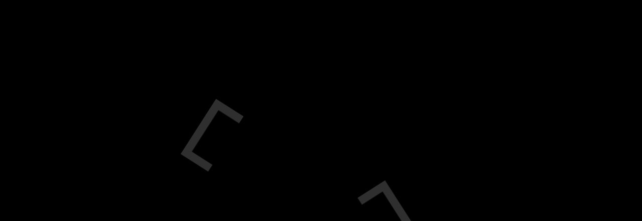

--- FILE ---
content_type: text/html; charset=UTF-8
request_url: https://www.pias.com/tag/dua-lipa/
body_size: 7970
content:
<!DOCTYPE html>
<html lang="en-GB">
  <head>
    <meta charset="UTF-8">
    <title>[PIAS]</title>
     <meta name="theme-color" content="#000000" />
     <meta name="color-scheme" content="dark light">

     <meta name="viewport" content="width=device-width, initial-scale=1">    
    <link rel="stylesheet" type="text/css" href="https://www.pias.com/wp-content/themes/pias/resources/style.css">
    <link rel="stylesheet"
      href="https://cdnjs.cloudflare.com/ajax/libs/font-awesome/7.0.1/css/all.min.css"
      integrity="sha512-pIVpV+..."
      crossorigin="anonymous"
      referrerpolicy="no-referrer">
    <meta name='robots' content='index, follow, max-image-preview:large, max-snippet:-1, max-video-preview:-1' />
	<style>img:is([sizes="auto" i], [sizes^="auto," i]) { contain-intrinsic-size: 3000px 1500px }</style>
	
	<!-- This site is optimized with the Yoast SEO plugin v26.4 - https://yoast.com/wordpress/plugins/seo/ -->
	<link rel="canonical" href="https://www.pias.com/tag/dua-lipa/" />
	<meta property="og:locale" content="en_GB" />
	<meta property="og:type" content="article" />
	<meta property="og:title" content="Dua Lipa Archives - [PIAS]" />
	<meta property="og:url" content="https://www.pias.com/tag/dua-lipa/" />
	<meta property="og:site_name" content="[PIAS]" />
	<meta name="twitter:card" content="summary_large_image" />
	<script type="application/ld+json" class="yoast-schema-graph">{"@context":"https://schema.org","@graph":[{"@type":"CollectionPage","@id":"https://www.pias.com/tag/dua-lipa/","url":"https://www.pias.com/tag/dua-lipa/","name":"Dua Lipa Archives - [PIAS]","isPartOf":{"@id":"https://www.pias.com/#website"},"primaryImageOfPage":{"@id":"https://www.pias.com/tag/dua-lipa/#primaryimage"},"image":{"@id":"https://www.pias.com/tag/dua-lipa/#primaryimage"},"thumbnailUrl":"https://www.pias.com/files/2022/07/rose_gray_synchronicity_cupid-min.jpg","breadcrumb":{"@id":"https://www.pias.com/tag/dua-lipa/#breadcrumb"},"inLanguage":"en-GB"},{"@type":"ImageObject","inLanguage":"en-GB","@id":"https://www.pias.com/tag/dua-lipa/#primaryimage","url":"https://www.pias.com/files/2022/07/rose_gray_synchronicity_cupid-min.jpg","contentUrl":"https://www.pias.com/files/2022/07/rose_gray_synchronicity_cupid-min.jpg","width":2000,"height":1125},{"@type":"BreadcrumbList","@id":"https://www.pias.com/tag/dua-lipa/#breadcrumb","itemListElement":[{"@type":"ListItem","position":1,"name":"Home","item":"https://www.pias.com/"},{"@type":"ListItem","position":2,"name":"Dua Lipa"}]},{"@type":"WebSite","@id":"https://www.pias.com/#website","url":"https://www.pias.com/","name":"[PIAS]","description":"","potentialAction":[{"@type":"SearchAction","target":{"@type":"EntryPoint","urlTemplate":"https://www.pias.com/?s={search_term_string}"},"query-input":{"@type":"PropertyValueSpecification","valueRequired":true,"valueName":"search_term_string"}}],"inLanguage":"en-GB"}]}</script>
	<!-- / Yoast SEO plugin. -->


<style id='classic-theme-styles-inline-css' type='text/css'>
/*! This file is auto-generated */
.wp-block-button__link{color:#fff;background-color:#32373c;border-radius:9999px;box-shadow:none;text-decoration:none;padding:calc(.667em + 2px) calc(1.333em + 2px);font-size:1.125em}.wp-block-file__button{background:#32373c;color:#fff;text-decoration:none}
</style>
<style id='global-styles-inline-css' type='text/css'>
:root{--wp--preset--aspect-ratio--square: 1;--wp--preset--aspect-ratio--4-3: 4/3;--wp--preset--aspect-ratio--3-4: 3/4;--wp--preset--aspect-ratio--3-2: 3/2;--wp--preset--aspect-ratio--2-3: 2/3;--wp--preset--aspect-ratio--16-9: 16/9;--wp--preset--aspect-ratio--9-16: 9/16;--wp--preset--color--black: #000000;--wp--preset--color--cyan-bluish-gray: #abb8c3;--wp--preset--color--white: #ffffff;--wp--preset--color--pale-pink: #f78da7;--wp--preset--color--vivid-red: #cf2e2e;--wp--preset--color--luminous-vivid-orange: #ff6900;--wp--preset--color--luminous-vivid-amber: #fcb900;--wp--preset--color--light-green-cyan: #7bdcb5;--wp--preset--color--vivid-green-cyan: #00d084;--wp--preset--color--pale-cyan-blue: #8ed1fc;--wp--preset--color--vivid-cyan-blue: #0693e3;--wp--preset--color--vivid-purple: #9b51e0;--wp--preset--gradient--vivid-cyan-blue-to-vivid-purple: linear-gradient(135deg,rgba(6,147,227,1) 0%,rgb(155,81,224) 100%);--wp--preset--gradient--light-green-cyan-to-vivid-green-cyan: linear-gradient(135deg,rgb(122,220,180) 0%,rgb(0,208,130) 100%);--wp--preset--gradient--luminous-vivid-amber-to-luminous-vivid-orange: linear-gradient(135deg,rgba(252,185,0,1) 0%,rgba(255,105,0,1) 100%);--wp--preset--gradient--luminous-vivid-orange-to-vivid-red: linear-gradient(135deg,rgba(255,105,0,1) 0%,rgb(207,46,46) 100%);--wp--preset--gradient--very-light-gray-to-cyan-bluish-gray: linear-gradient(135deg,rgb(238,238,238) 0%,rgb(169,184,195) 100%);--wp--preset--gradient--cool-to-warm-spectrum: linear-gradient(135deg,rgb(74,234,220) 0%,rgb(151,120,209) 20%,rgb(207,42,186) 40%,rgb(238,44,130) 60%,rgb(251,105,98) 80%,rgb(254,248,76) 100%);--wp--preset--gradient--blush-light-purple: linear-gradient(135deg,rgb(255,206,236) 0%,rgb(152,150,240) 100%);--wp--preset--gradient--blush-bordeaux: linear-gradient(135deg,rgb(254,205,165) 0%,rgb(254,45,45) 50%,rgb(107,0,62) 100%);--wp--preset--gradient--luminous-dusk: linear-gradient(135deg,rgb(255,203,112) 0%,rgb(199,81,192) 50%,rgb(65,88,208) 100%);--wp--preset--gradient--pale-ocean: linear-gradient(135deg,rgb(255,245,203) 0%,rgb(182,227,212) 50%,rgb(51,167,181) 100%);--wp--preset--gradient--electric-grass: linear-gradient(135deg,rgb(202,248,128) 0%,rgb(113,206,126) 100%);--wp--preset--gradient--midnight: linear-gradient(135deg,rgb(2,3,129) 0%,rgb(40,116,252) 100%);--wp--preset--font-size--small: 13px;--wp--preset--font-size--medium: 20px;--wp--preset--font-size--large: 36px;--wp--preset--font-size--x-large: 42px;--wp--preset--spacing--20: 0.44rem;--wp--preset--spacing--30: 0.67rem;--wp--preset--spacing--40: 1rem;--wp--preset--spacing--50: 1.5rem;--wp--preset--spacing--60: 2.25rem;--wp--preset--spacing--70: 3.38rem;--wp--preset--spacing--80: 5.06rem;--wp--preset--shadow--natural: 6px 6px 9px rgba(0, 0, 0, 0.2);--wp--preset--shadow--deep: 12px 12px 50px rgba(0, 0, 0, 0.4);--wp--preset--shadow--sharp: 6px 6px 0px rgba(0, 0, 0, 0.2);--wp--preset--shadow--outlined: 6px 6px 0px -3px rgba(255, 255, 255, 1), 6px 6px rgba(0, 0, 0, 1);--wp--preset--shadow--crisp: 6px 6px 0px rgba(0, 0, 0, 1);}:where(.is-layout-flex){gap: 0.5em;}:where(.is-layout-grid){gap: 0.5em;}body .is-layout-flex{display: flex;}.is-layout-flex{flex-wrap: wrap;align-items: center;}.is-layout-flex > :is(*, div){margin: 0;}body .is-layout-grid{display: grid;}.is-layout-grid > :is(*, div){margin: 0;}:where(.wp-block-columns.is-layout-flex){gap: 2em;}:where(.wp-block-columns.is-layout-grid){gap: 2em;}:where(.wp-block-post-template.is-layout-flex){gap: 1.25em;}:where(.wp-block-post-template.is-layout-grid){gap: 1.25em;}.has-black-color{color: var(--wp--preset--color--black) !important;}.has-cyan-bluish-gray-color{color: var(--wp--preset--color--cyan-bluish-gray) !important;}.has-white-color{color: var(--wp--preset--color--white) !important;}.has-pale-pink-color{color: var(--wp--preset--color--pale-pink) !important;}.has-vivid-red-color{color: var(--wp--preset--color--vivid-red) !important;}.has-luminous-vivid-orange-color{color: var(--wp--preset--color--luminous-vivid-orange) !important;}.has-luminous-vivid-amber-color{color: var(--wp--preset--color--luminous-vivid-amber) !important;}.has-light-green-cyan-color{color: var(--wp--preset--color--light-green-cyan) !important;}.has-vivid-green-cyan-color{color: var(--wp--preset--color--vivid-green-cyan) !important;}.has-pale-cyan-blue-color{color: var(--wp--preset--color--pale-cyan-blue) !important;}.has-vivid-cyan-blue-color{color: var(--wp--preset--color--vivid-cyan-blue) !important;}.has-vivid-purple-color{color: var(--wp--preset--color--vivid-purple) !important;}.has-black-background-color{background-color: var(--wp--preset--color--black) !important;}.has-cyan-bluish-gray-background-color{background-color: var(--wp--preset--color--cyan-bluish-gray) !important;}.has-white-background-color{background-color: var(--wp--preset--color--white) !important;}.has-pale-pink-background-color{background-color: var(--wp--preset--color--pale-pink) !important;}.has-vivid-red-background-color{background-color: var(--wp--preset--color--vivid-red) !important;}.has-luminous-vivid-orange-background-color{background-color: var(--wp--preset--color--luminous-vivid-orange) !important;}.has-luminous-vivid-amber-background-color{background-color: var(--wp--preset--color--luminous-vivid-amber) !important;}.has-light-green-cyan-background-color{background-color: var(--wp--preset--color--light-green-cyan) !important;}.has-vivid-green-cyan-background-color{background-color: var(--wp--preset--color--vivid-green-cyan) !important;}.has-pale-cyan-blue-background-color{background-color: var(--wp--preset--color--pale-cyan-blue) !important;}.has-vivid-cyan-blue-background-color{background-color: var(--wp--preset--color--vivid-cyan-blue) !important;}.has-vivid-purple-background-color{background-color: var(--wp--preset--color--vivid-purple) !important;}.has-black-border-color{border-color: var(--wp--preset--color--black) !important;}.has-cyan-bluish-gray-border-color{border-color: var(--wp--preset--color--cyan-bluish-gray) !important;}.has-white-border-color{border-color: var(--wp--preset--color--white) !important;}.has-pale-pink-border-color{border-color: var(--wp--preset--color--pale-pink) !important;}.has-vivid-red-border-color{border-color: var(--wp--preset--color--vivid-red) !important;}.has-luminous-vivid-orange-border-color{border-color: var(--wp--preset--color--luminous-vivid-orange) !important;}.has-luminous-vivid-amber-border-color{border-color: var(--wp--preset--color--luminous-vivid-amber) !important;}.has-light-green-cyan-border-color{border-color: var(--wp--preset--color--light-green-cyan) !important;}.has-vivid-green-cyan-border-color{border-color: var(--wp--preset--color--vivid-green-cyan) !important;}.has-pale-cyan-blue-border-color{border-color: var(--wp--preset--color--pale-cyan-blue) !important;}.has-vivid-cyan-blue-border-color{border-color: var(--wp--preset--color--vivid-cyan-blue) !important;}.has-vivid-purple-border-color{border-color: var(--wp--preset--color--vivid-purple) !important;}.has-vivid-cyan-blue-to-vivid-purple-gradient-background{background: var(--wp--preset--gradient--vivid-cyan-blue-to-vivid-purple) !important;}.has-light-green-cyan-to-vivid-green-cyan-gradient-background{background: var(--wp--preset--gradient--light-green-cyan-to-vivid-green-cyan) !important;}.has-luminous-vivid-amber-to-luminous-vivid-orange-gradient-background{background: var(--wp--preset--gradient--luminous-vivid-amber-to-luminous-vivid-orange) !important;}.has-luminous-vivid-orange-to-vivid-red-gradient-background{background: var(--wp--preset--gradient--luminous-vivid-orange-to-vivid-red) !important;}.has-very-light-gray-to-cyan-bluish-gray-gradient-background{background: var(--wp--preset--gradient--very-light-gray-to-cyan-bluish-gray) !important;}.has-cool-to-warm-spectrum-gradient-background{background: var(--wp--preset--gradient--cool-to-warm-spectrum) !important;}.has-blush-light-purple-gradient-background{background: var(--wp--preset--gradient--blush-light-purple) !important;}.has-blush-bordeaux-gradient-background{background: var(--wp--preset--gradient--blush-bordeaux) !important;}.has-luminous-dusk-gradient-background{background: var(--wp--preset--gradient--luminous-dusk) !important;}.has-pale-ocean-gradient-background{background: var(--wp--preset--gradient--pale-ocean) !important;}.has-electric-grass-gradient-background{background: var(--wp--preset--gradient--electric-grass) !important;}.has-midnight-gradient-background{background: var(--wp--preset--gradient--midnight) !important;}.has-small-font-size{font-size: var(--wp--preset--font-size--small) !important;}.has-medium-font-size{font-size: var(--wp--preset--font-size--medium) !important;}.has-large-font-size{font-size: var(--wp--preset--font-size--large) !important;}.has-x-large-font-size{font-size: var(--wp--preset--font-size--x-large) !important;}
:where(.wp-block-post-template.is-layout-flex){gap: 1.25em;}:where(.wp-block-post-template.is-layout-grid){gap: 1.25em;}
:where(.wp-block-columns.is-layout-flex){gap: 2em;}:where(.wp-block-columns.is-layout-grid){gap: 2em;}
:root :where(.wp-block-pullquote){font-size: 1.5em;line-height: 1.6;}
</style>
<link rel='stylesheet' id='cookie-notice-front-css' href='https://www.pias.com/wp-content/plugins/cookie-notice/css/front.min.css?ver=2.5.9' type='text/css' media='all' />
<script type="text/javascript" id="cookie-notice-front-js-before">
/* <![CDATA[ */
var cnArgs = {"ajaxUrl":"https:\/\/www.pias.com\/wp-admin\/admin-ajax.php","nonce":"3771179e41","hideEffect":"fade","position":"bottom","onScroll":true,"onScrollOffset":100,"onClick":false,"cookieName":"cookie_notice_accepted","cookieTime":2592000,"cookieTimeRejected":2592000,"globalCookie":false,"redirection":false,"cache":true,"revokeCookies":false,"revokeCookiesOpt":"automatic"};
/* ]]> */
</script>
<script type="text/javascript" src="https://www.pias.com/wp-content/plugins/cookie-notice/js/front.min.js?ver=2.5.9" id="cookie-notice-front-js"></script>
<script type="text/javascript" src="https://www.pias.com/wp-includes/js/jquery/jquery.min.js?ver=3.7.1" id="jquery-core-js"></script>
<script type="text/javascript" src="https://www.pias.com/wp-includes/js/jquery/jquery-migrate.min.js?ver=3.4.1" id="jquery-migrate-js"></script>
<link rel="https://api.w.org/" href="https://www.pias.com/wp-json/" /><link rel="alternate" title="JSON" type="application/json" href="https://www.pias.com/wp-json/wp/v2/tags/812" /><link rel="icon" href="https://www.pias.com/files/2020/07/cropped-favicon_pias-32x32.png" sizes="32x32" />
<link rel="icon" href="https://www.pias.com/files/2020/07/cropped-favicon_pias-192x192.png" sizes="192x192" />
<link rel="apple-touch-icon" href="https://www.pias.com/files/2020/07/cropped-favicon_pias-180x180.png" />
<meta name="msapplication-TileImage" content="https://www.pias.com/files/2020/07/cropped-favicon_pias-270x270.png" />
    
          <!-- Global site tag (gtag.js) - Google Analytics -->
      <script async src="https://www.googletagmanager.com/gtag/js?id=UA-58793630-2"></script>
      <script>
        window.dataLayer = window.dataLayer || [];
        function gtag(){dataLayer.push(arguments);}
        gtag('js', new Date());

        gtag('config', 'UA-58793630-2');
      </script>
    
    </head>

<body class="archive tag tag-dua-lipa tag-812 wp-theme-pias cookies-not-set">

<div id="container" data-scroll-section>
  <div class="circle-menu circle-burg">
    <div class="hamburger burg">
      <span class="animation"></span>
      <span class="animation"></span>
    </div>
  </div>
</div>
<nav class="flex is-white" data-scroll-section>
  <h1>
    <a href="https://www.pias.com/" class="link-act color">PIAS
      <svg viewBox="0 0 95 50" xmlns="http://www.w3.org/2000/svg" xmlns:xlink="http://www.w3.org/1999/xlink"><defs><path id="a" d="M0 49.524h95V0H0z"/></defs><g  fill-rule="evenodd"><path  d="M0 0v49.524h24.762v-6.19H6.19V6.19h18.572V0zM70.238 0v6.19H88.81v37.143H70.238v6.19H95V0z"/><g><path d="M73.959 32.01c-2.151 0-4.187-1.202-5.763-2.6l-2.006 5.566c2.495 1.563 5.217 2.43 7.992 2.43 2.441 0 4.973-.682 6.869-2.312 1.925-1.655 2.5-3.765 2.5-6.2 0-3.97-2.598-6.086-5.968-7.097l-1.605-.484c-1.089-.361-2.79-.913-2.79-2.342 0-1.367 1.542-2.053 2.694-2.053 1.54 0 3.011.65 4.385 1.733l1.897-5.26c-2.304-1.156-4.964-1.806-7.179-1.806-4.85 0-8.346 2.976-8.346 7.948 0 4.44 2.6 6.07 6.548 7.206 1.349.392 3.817 1.01 3.817 2.795 0 1.723-1.572 2.476-3.045 2.476M21.696 24.762h-3.363v-6.19h3.363c1.695 0 3.067 1.388 3.067 3.1 0 1.702-1.372 3.09-3.067 3.09m0-12.381h-9.434v24.762h6.071v-6.19h3.363c5.083 0 9.204-4.157 9.204-9.284 0-5.137-4.12-9.288-9.204-9.288" /><path  mask="url(#b)" d="M33.69 37.143h6.191V12.38h-6.19zM51.488 29.286l2.217-7.531 2.288 7.53h-4.505zM51.31 12.38l-8.974 24.762h6.598l.817-2.5h7.936l.794 2.5h6.574L56.101 12.38h-4.792z"/></g></g></svg>
    </a>
  </h1>
  <div class="right">
    <div class="social-desk desktop">

              <a href="https://www.facebook.com/pias/" target="_blank" aria-label="Facebook" rel="noreferrer">
          <i class="fa-brands fa-facebook-f" aria-hidden="true"></i>
        </a>
      
              <a href="https://www.instagram.com/pias/" target="_blank" aria-label="Instagram" rel="noreferrer">
          <i class="fa-brands fa-instagram" aria-hidden="true"></i>
        </a>
      
      
              <a href="https://www.youtube.com/channel/UC1SdL_M0CUZyRsFzyHcy76A" target="_blank" aria-label="YouTube" rel="noreferrer">
          <i class="fa-brands fa-youtube" aria-hidden="true"></i>
        </a>
      
              <a href="https://open.spotify.com/user/pias_uk" target="_blank" aria-label="Spotify" rel="noreferrer">
          <i class="fa-brands fa-spotify" aria-hidden="true"></i>
        </a>
      
              <a href="https://www.threads.com/@pias" target="_blank" aria-label="Threads" rel="noreferrer">
          <i class="fa-brands fa-threads" aria-hidden="true"></i>
        </a>
      
      
    </div>
  </div> 
</nav>
<div class="menu bleuvert">





	<ul class="right-menu">
		<a href="https://store.pias.com/" target="_blank">
			<li>Store</li>
		</a>
 
		<a href="https://www.piasgroup.net/licensing-brand-partnerships/" target="_blank">
			<li>SYNC</li>
		</a>

		<a href="https://uk.linkedin.com/company/pias" target="_blank">
			<li>Jobs</li>
		</a>

		<div class="social-desk mobile is-mobile">
      <a href="https://www.facebook.com/pias/" target="_blank" aria-label="Facebook" rel="noreferrer">
        <svg  viewBox="0 0 9 16" xmlns="http://www.w3.org/2000/svg"><path d="M2.615 16V8.844H0V6h2.615V3.76C2.615 1.324 4.237 0 6.607 0 7.742 0 8.717.078 9 .113v2.543H7.357c-1.289 0-1.538.563-1.538 1.385V6h2.908l-.399 2.844H5.82V16" fill-rule="nonzero"/></svg>
        </a>
        <a href="https://www.instagram.com/pias/" target="_blank" aria-label="Instagram" rel="noreferrer">
        <svg  viewBox="0 0 17 16" xmlns="http://www.w3.org/2000/svg"><path d="M8.105 3.833c-2.29 0-4.137 1.787-4.137 4.004 0 2.216 1.847 4.003 4.137 4.003 2.29 0 4.137-1.787 4.137-4.003 0-2.217-1.847-4.004-4.137-4.004zm0 6.606c-1.48 0-2.69-1.167-2.69-2.602 0-1.436 1.206-2.603 2.69-2.603 1.483 0 2.69 1.167 2.69 2.603 0 1.435-1.21 2.602-2.69 2.602zm5.271-6.77c0 .52-.432.934-.965.934-.536 0-.965-.418-.965-.934s.432-.934.965-.934c.533 0 .965.418.965.934zm2.74.948c-.061-1.251-.356-2.36-1.303-3.272C13.869.432 12.724.146 11.432.084 10.1.01 6.107.01 4.774.084 3.485.143 2.34.429 1.394 1.342.445 2.254.153 3.362.09 4.613c-.076 1.29-.076 5.154 0 6.443.061 1.251.356 2.36 1.303 3.272.947.913 2.089 1.199 3.381 1.261 1.333.074 5.326.074 6.658 0 1.292-.059 2.437-.345 3.38-1.261.944-.913 1.24-2.02 1.304-3.272.076-1.29.076-5.15 0-6.44zm-1.72 7.822a2.68 2.68 0 01-1.535 1.485c-1.062.408-3.582.313-4.756.313-1.174 0-3.698.091-4.756-.313a2.68 2.68 0 01-1.534-1.485c-.422-1.027-.324-3.467-.324-4.602 0-1.136-.094-3.579.324-4.603a2.68 2.68 0 011.534-1.485c1.062-.407 3.582-.313 4.756-.313 1.174 0 3.698-.091 4.756.313a2.68 2.68 0 011.534 1.485c.421 1.027.324 3.467.324 4.603 0 1.135.097 3.578-.324 4.602z" fill-rule="nonzero"/></svg>
        </a>
        <a href="" target="_blank" aria-label="twitter" rel="noreferrer">
        <svg  viewBox="0 0 16 14" xmlns="http://www.w3.org/2000/svg"><path d="M14.355 3.265c.01.143.01.286.01.43 0 4.37-3.299 9.406-9.33 9.406A9.213 9.213 0 010 11.617c.264.03.518.04.792.04a6.534 6.534 0 004.071-1.412 3.288 3.288 0 01-3.066-2.293 3.442 3.442 0 001.482-.061A3.3 3.3 0 01.65 4.647v-.041c.437.245.945.399 1.483.42A3.31 3.31 0 01.67 2.271c0-.614.162-1.177.447-1.668a9.296 9.296 0 006.761 3.46 3.761 3.761 0 01-.081-.758C7.797 1.484 9.259 0 11.077 0c.943 0 1.796.4 2.395 1.044a6.425 6.425 0 002.081-.798 3.292 3.292 0 01-1.441 1.821c.66-.071 1.3-.255 1.888-.511a7.08 7.08 0 01-1.645 1.709z"  fill-rule="nonzero"/></svg>
        </a>
        <a href="https://www.youtube.com/channel/UC1SdL_M0CUZyRsFzyHcy76A" target="_blank" aria-label="youtube" rel="noreferrer">
        <svg  viewBox="0 0 16 12" xmlns="http://www.w3.org/2000/svg"><path d="M12.677 0C14.512 0 16 1.577 16 3.522v4.956C16 10.423 14.512 12 12.677 12H3.323C1.488 12 0 10.423 0 8.478V3.522C0 1.577 1.488 0 3.323 0zM6.058 3.557c-.117-.063-.255.027-.255.166v4.562c0 .137.135.227.252.168L10.43 6.24c.131-.066.134-.264.003-.334z"  fill-rule="nonzero"/></svg>
        </a>
        
      </div>

	</ul>
	<div class="mention flex">
		<div>
			<a href="https://www.pias.com/legal-terms/" class="link-act">Legal Terms</a>
		</div>
		<a href="https://ccccontemple.com" target="_blank" rel="noreferrer" class="creditSite"></a>
		
	</div>
	<ul class="left-menu">
		<a href="https://store.pias.com/" target="_blank">
			<li>Store</li>
		</a>
 
		<a href="https://www.piasgroup.net/licensing-brand-partnerships/" target="_blank">
			<li>SYNC</li>
		</a>

		<a href="https://uk.linkedin.com/company/pias" target="_blank">
			<li>Jobs</li>
		</a>
	</ul>
</div>
<div class="transition">
  <div class="motion-logo">
    <div class="g to-load"><img src="https://www.pias.com/wp-content/themes/pias/img/crochetl.svg" alt="Pias"></div>
    <div class="c to-load"><img src="https://www.pias.com/wp-content/themes/pias/img/pias.svg" alt="Pias"></div>
    <div class="d to-load"><img src="https://www.pias.com/wp-content/themes/pias/img/crochetd.svg" alt="pias label"></div>
  </div>
</div>



<div id="popup"class="orange">
  <div id="closepop">
    <div class="circle-menu" style="transform: translate(0px, 0px);">
    <div class="hamburger is-open" style="transform: translate(-50%, -50%);">
      <span class="animation"></span>
      <span class="animation"></span>
    </div>
  </div>
  </div>
  <div class="form">
    <div class="textnews"><img src="https://www.pias.com/wp-content/themes/pias/img/stay.svg" alt="newsletter PIAS"></div>
     <!-- Begin Mailchimp Signup Form -->
      <div id="mc_embed_signup">
      <form action="https://pias.us5.list-manage.com/subscribe/post?u=f8835e473bc1efdc5292f5f6e&amp;id=71c9fc3c03" method="post" id="mc-embedded-subscribe-form" name="mc-embedded-subscribe-form" class="validate" target="_blank" novalidate>
    <div id="mc_embed_signup_scroll">
      <div class="flex">
        <div class="mc-field-group">
          <input  id="promo" type="text" value="" placeholder="First Name" name="FNAME" class="required" id="mce-FNAME">
          <label for="promo">First Name</label>
        </div>
        <div class="mc-field-group">
          <input type="text" value="" placeholder="Last Name" name="LNAME" class="required" 
          id="mce-LNAME">
          <label for="mce-LNAME">Last Name </label>
        </div>
        <div class="mc-field-group">
          <input type="email"  id="promo2" value="" placeholder="Email" name="EMAIL" class="required email" id="mce-EMAIL">
          <label for="promo2">And also an email</label>
        </div>
        <div class="clear"><input type="submit" value="Subscribe" name="subscribe" id="mc-embedded-subscribe" class="button"></div>
      </div>
      <div id="mce-responses" class="clear">
        <div class="response" id="mce-error-response" style="display:none"></div>
        <div class="response" id="mce-success-response" style="display:none"></div>
      </div>   
      <div style="position: absolute; left: -5000px;" aria-hidden="true"><input type="text" name="b_f8835e473bc1efdc5292f5f6e_71c9fc3c03" tabindex="-1" value=""></div>
    </div>
  </form>
</div>
<!-- END MAILCHIMP -->
</div>
</div>



 <div id="preload">
    <div class="motion-logo">
    <div class="g to-load"><img src="https://www.pias.com/wp-content/themes/pias/img/crochetl.svg" alt="Pias"></div>
    <div class="c to-load"><img src="https://www.pias.com/wp-content/themes/pias/img/pias.svg" alt="Pias"></div>
    <div class="d to-load"><img src="https://www.pias.com/wp-content/themes/pias/img/crochetd.svg" alt="pias label"></div>
  </div>
  <span class="txt-perc">2020000</span>

 </div> <div id="main" class="vs-section"> <div id="wrapper"> </div> </div> <script src="https://www.pias.com/wp-content/themes/pias/developing/app.js" crossorigin="anonymous"></script>
<script src="https://www.pias.com/wp-content/themes/pias/resources/main_get_method.js" crossorigin="anonymous"></script>
<script type='text/javascript'>(function($) {window.fnames = new Array(); window.ftypes = new Array();fnames[1]='FNAME';ftypes[1]='text';fnames[0]='EMAIL';ftypes[0]='email';fnames[3]='ADDRESS';ftypes[3]='address';fnames[4]='PHONE';ftypes[4]='phone'; /*
 * Translated default messages for the $ validation plugin.
 * Locale: FR
 */
}(jQuery));var $mcj = jQuery.noConflict(true);</script>
<!--End mc_embed_signup-->



 <script type="speculationrules">
{"prefetch":[{"source":"document","where":{"and":[{"href_matches":"\/*"},{"not":{"href_matches":["\/wp-*.php","\/wp-admin\/*","\/files\/*","\/wp-content\/*","\/wp-content\/plugins\/*","\/wp-content\/themes\/pias\/*","\/*\\?(.+)"]}},{"not":{"selector_matches":"a[rel~=\"nofollow\"]"}},{"not":{"selector_matches":".no-prefetch, .no-prefetch a"}}]},"eagerness":"conservative"}]}
</script>
<script type="text/javascript">

function fetch(){

    jQuery.ajax({
        url: 'https://www.pias.com/wp-admin/admin-ajax.php',
        type: 'post',
        data: { action: 'data_fetch', keyword: jQuery('#keyword').val() },
        success: function(data) {
            jQuery('#datafetch').html( data );
           gsap.set( $('.art-l'), { autoAlpha: 0});
           gsap.to( $('.searchdisplay'), { duration:0.3, y:0, autoAlpha: 1, delay: 0.3, ease:Power2.easeOut,  stagger:0.09, onComplete:function(){
            if( isMobile() === true ){}else{scroll.update();}
            gsap.to( $('.searchdisplay').find('.art-l'), { duration:0.1,  autoAlpha: 1, delay:0.2});
           }});
        }
    });

}

function fetch_Events(){

    jQuery.ajax({
        url: 'https://www.pias.com/wp-admin/admin-ajax.php',
        type: 'post',
        data: { action: 'data_fetch_Events', keyword: jQuery('#keyword').val() },
        success: function(data) {
            jQuery('#datafetch').html( data );
           gsap.to( $('.searchdisplay'), { duration:0.3, y:0, autoAlpha: 1, delay: 0.3, ease:Power2.easeOut,  stagger:0.09, onComplete:function(){
            if( isMobile() === true ){}else{scroll.update();}
           }});
        }
    });

}
function fetch_Vid(){

    jQuery.ajax({
        url: 'https://www.pias.com/wp-admin/admin-ajax.php',
        type: 'post',
        data: { action: 'data_fetch_Vid', keyword: jQuery('#keyword').val() },
        success: function(data) {
            jQuery('#datafetch').html( data );
           gsap.to( $('.searchdisplay'), { duration:0.3, y:0, autoAlpha: 1, delay: 0.3, ease:Power2.easeOut,  stagger:0.09, onComplete:function(){
            if( isMobile() === true ){}else{scroll.update();}
           }});
        }
    });

}
function fetch_Playlists(){

    jQuery.ajax({
        url: 'https://www.pias.com/wp-admin/admin-ajax.php',
        type: 'post',
        data: { action: 'data_fetch_Playlists', keyword: jQuery('#keyword').val() },
        success: function(data) {
            jQuery('#datafetch').html( data );
           gsap.to( $('.searchdisplay'), { duration:0.3, y:0, autoAlpha: 1, delay: 0.3, ease:Power2.easeOut,  stagger:0.09, onComplete:function(){
            if( isMobile() === true ){}else{scroll.update();}
           }});
        }
    });

}

</script>


<script type="text/javascript" src="https://www.pias.com/wp-content/plugins/custom-hero-slider/assets/chs-hero-slider.js?ver=1.0.0" id="chs-hero-slider-js-js"></script>

		<!-- Cookie Notice plugin v2.5.9 by Hu-manity.co https://hu-manity.co/ -->
		<div id="cookie-notice" role="dialog" class="cookie-notice-hidden cookie-revoke-hidden cn-position-bottom" aria-label="Cookie Notice" style="background-color: rgba(50,50,58,1);"><div class="cookie-notice-container" style="color: #fff"><span id="cn-notice-text" class="cn-text-container">We use cookies to ensure that we give you the best experience on our website. If you continue to use this site we will assume that you are happy with it.</span><span id="cn-notice-buttons" class="cn-buttons-container"><button id="cn-accept-cookie" data-cookie-set="accept" class="cn-set-cookie cn-button" aria-label="Ok" style="background-color: #00a99d">Ok</button><button data-link-url="https://www.pias.com/privacy-policy/" data-link-target="_blank" id="cn-more-info" class="cn-more-info cn-button" aria-label="Privacy policy" style="background-color: #00a99d">Privacy policy</button></span><button id="cn-close-notice" data-cookie-set="accept" class="cn-close-icon" aria-label="No"></button></div>
			
		</div>
		<!-- / Cookie Notice plugin --> 

</body>
</html>
 
<!--
Performance optimized by W3 Total Cache. Learn more: https://www.boldgrid.com/w3-total-cache/

Object Caching 88/93 objects using Memcache
Page Caching using Disk: Enhanced 

Served from: www.pias.com @ 2026-01-31 07:53:27 by W3 Total Cache
-->

--- FILE ---
content_type: text/css
request_url: https://www.pias.com/wp-content/themes/pias/resources/style.css
body_size: 19589
content:
@charset "UTF-8";
/*
Theme Name: PIAS

Description: Thème Contemple
Version: 1.0
Author: Contemple
Author URI: https://ccccontemple.com
*/
@font-face {
  font-family: 'Maison Neue';
  src: url("/wp-content/themes/pias/t/MaisonNeue-Book.woff2") format("woff2"), url("/wp-content/themes/pias/t/MaisonNeue-Book.woff") format("woff");
  font-weight: normal;
  font-style: normal;
  font-display: swap; }

@font-face {
  font-family: 'Maison Neue B';
  src: url("/wp-content/themes/pias/t/MaisonNeue-Black.woff2") format("woff2"), url("/wp-content/themes/pias/t/MaisonNeue-Black.woff") format("woff");
  font-weight: 900;
  font-style: normal;
  font-display: swap; }

@font-face {
  font-family: 'Maison Neue EB';
  src: url("/wp-content/themes/pias/t/MaisonNeue-ExtraBold.woff2") format("woff2"), url("/wp-content/themes/pias/t/MaisonNeue-ExtraBold.woff") format("woff");
  font-weight: 800;
  font-style: normal;
  font-display: swap; }

.grid {
  width: 1170px;
  position: relative;
  height: 100vh;
  margin: 0 auto;
  pointer-events: none;
  display: flex;
  justify-content: space-between; }

.col-grid {
  width: 15%;
  height: 100%;
  background: #FF8118;
  opacity: 0.2;
  z-index: 99; }

.line-v {
  width: 1px;
  height: 100vh;
  background-color: #FFFF4F;
  position: fixed;
  left: 50%;
  margin-left: -0.5px;
  top: 0px; }

html, body {
-webkit-tap-highlight-color: transparent !important;
  height: 100%;
  height: calc(var(--vh, 1vh) * 100) !important;
  width: 100%;
  margin: 0;
   font-family: 'Maison Neue';
   font-size: 15px;
background-color: #FFFFFF;
   line-height: 22px; }

.has-scroll-smooth body {
  overflow: hidden; }

.clear {
  clear: both; }

h1, h2, h3, h4, h5, p {
  font-size: unset;
  margin:0;
  -webkit-margin-before: 0.0em;
  -webkit-margin-after: 0.0em; }

ul, menu, dir {
  display: block;
  list-style-type: disc;
  -webkit-margin-before: 0em;
  -webkit-margin-after: 0em;
  -webkit-margin-start: 0px;
  -webkit-margin-end: 0px;
  -webkit-padding-start: 0px; }

a {
  text-decoration: none;
  cursor: pointer; }
a, a:focus, a:hover, #slider, #slider:focus, #slider:hover{
    -webkit-tap-highlight-color: rgba(0, 0, 0, 0) !important;outline:none !important 
}
.overflow {
  overflow: hidden !important; }

.vs-section {
  position: fixed;
  top: 0;
  right: 0;
  left: 0;
  width: 100%;
  height: auto;
  margin: auto; }

.c-scrollbar {
  width: 10px;
  position: absolute;
  right: 0;
  top: 0;
  height: 100vh;
  transform-origin: center right;
  transform: scaleX(1);
  transition: transform .2s linear; }

.c-scrollbar_thumb {
  background-color: #000;
  position: absolute;
  top: 0;
  left: 0;
  right: 0; }

.ie {
  overflow: auto; }

.ie #main {
  overflow: scroll;
  position: relative; }

svg:not(:root), symbol, image, marker, pattern, foreignObject {
  overflow: visible !important; }

svg {
  overflow: visible !important;
  box-shadow: 0px 0px 10000px transparent; }

.progress {
  cursor: progress !important; }

:not(svg), :not(foreignObject) > svg {
  transform-origin: unset; }

.has-scroll-smooth .o-scroll {
  position: relative; }

.o-scroll {
  box-sizing: border-box;
  overflow: hidden;
  width: 100vw; }

/* LAYOUT */
.post-content h2{font-family: 'Maison Neue B'; font-size: 22px; line-height: 29px; margin: 20px 0 10px}
.post-content h3{font-family: 'Maison Neue EB'; font-size: 18px; line-height: 26px;}

a {
  color: #ffffff; }

.m13 {
  margin: 12.5vw 0; }

.m1 {
  margin: 12.5vw 0 0 0; }

.p13 {
  padding: 12.5vw 0; }

.p1 {
  padding: 12.5vw 0 0 0; }

.p3 {
  padding: 0 0 12.5vw 0; }

.p13 {
  padding: 12.5vw 0 12.5vw 0; }

.m-1 {
  margin: 6vw 0 0 0; }

.p-1 {
  padding: 6vw 0 0 0; }

.p-1-3 {
  padding: 6vw  0; }

.scroll {
  width: 4.653vw;
  position: absolute;
  z-index: 1;
  right: 14.47vw;
  bottom: 2.431vw; }

.tilte-sec {
  font-size: 8.5vw;
  line-height: 6.5vw;
  text-transform: uppercase;
  font-family: 'Maison Neue B';
  position: relative;
  display: inline-block; }

.videos .tilte-sec {
  color: #FFFFFF; }

.tilte-sec span {
  display: block;
  position: relative;
  width: 100%; }

.tilte-sec span:nth-child(1) {
  left: -1vw; }

.tilte-sec span:nth-child(2) {
  transform: scale(-1, -1) translate3d(45%, 0, 0); }

.tilte-sec strong.is-outline-black {
  -webkit-text-stroke: 1px black;
  color: transparent; }

.tilte-sec strong.is-outline-white {
  -webkit-text-stroke: 1px #FFF !important;
  color: transparent !important; }

#js-scroll {
  width: 100vw;
  min-height: 100%;
  min-height: calc(var(--vh, 1vh) * 100) !important;
 }

nav {
  width: 100vw;
  height: 3.5vw;
  position: fixed;
  z-index: 8;
  margin-top: 3.833vw; }

nav h1 {
  text-indent: -99999;
  color: #000000;
  text-transform: uppercase;
  font-size: 0vw;
  line-height: 0vw;
  font-family: 'Maison Neue EB';
  left: 50%;
  transform: translateX(-50%);
  width: 6.597vw;
  position: absolute; }

nav svg {
  width: 100%; }

nav .right {
  position: absolute;
  display: inline-block;
  right: 3.72vw;
  font-size: 0vw;
  line-height: 0vw;
  top: 50%;
  transform: translateY(-50%); }

.social-desk a {
  display: inline-block;
  margin-left: 1.5vw;
  font-size:0.955vw}

.home .social-desk a {
color: #ffffff !important;
}
.home .social-desk a:hover {
color: #FF5C30 !important;
}
.social-desk a {
color: #000000;
}
.social-desk a:hover {
    color: #FF5C30;}

.social-desk a svg {
  width: 1vw;
  max-height: 2vw;
  height: 1vw; }

.split div, .split2 div {
  overflow: hidden;
  white-space: wrap; }

.split div span, .split2 div span {
  position: relative;
  display: block;
  transform: translate3d(0, 120%, 0); }

.roseorange{
  background: #ff5d30;
  background: -webkit-gradient(left top, left right, color-stop(0%, #ff5d30), color-stop(100%, #ffa2cd));
  background: linear-gradient(to right, #ffa2cd 0%, #ff5d30 100%);
  filter: progid:DXImageTransform.Microsoft.gradient( startColorstr='#ff5d30', endColorstr='#ffa2cd', GradientType=0 ); }

.circle.music-first, .circle-cat.music-first{
    background: #ff5d30;
  background: -webkit-gradient(left top, left right, color-stop(0%, #ff5d30), color-stop(100%, #ffa2cd));
  background: linear-gradient(to right, #ffa2cd 0%, #ff5d30 100%);}

.music-first{background: rgb(255,162,205);
background: -moz-linear-gradient(180deg, rgba(255,162,205,1) 0%, rgba(255,92,48,1) 43%, rgba(255,255,255,1) 100%);
background: -webkit-linear-gradient(180deg, rgba(255,162,205,1) 0%, rgba(255,92,48,1) 43%, rgba(255,255,255,1) 100%);
background: linear-gradient(180deg, rgba(255,162,205,1) 0%, rgba(255,92,48,1) 43%, rgba(255,255,255,1) 100%);
filter: progid:DXImageTransform.Microsoft.gradient(startColorstr="#ffa2cd",endColorstr="#ffffff",GradientType=1);}
.roseblanc, .new-album {
  background: #FFA2CE;
  background: linear-gradient(to right, #FFA2CE, #FFFFFF); }

.spotlight {
  background: #FFFFFF;
}
.cat-art .news-cat{
  background: #FF5C30; 
  background: linear-gradient(to right, #FF5C30, #FF5C30); }

.cat-art .circle-cat.spotlight{
  background: #FFFFFF; 
 border: 1px solid #000;}

.cat-art .new-music{
  background: #FF5C30;
  background: linear-gradient(to bottom, #FF5C30, #FF5C30); }
.cat-art .store{
  background: #003FBD;
  background: linear-gradient(to bottom, #003FBD, #003FBD); }
.cat-art .pias-loves{
  background: #FFA2CD;
  background: linear-gradient(to bottom, #FFA2CD, #FFA2CD); }


.nextin .spotlight{border: 1px solid #000;}
.orange{
  background: #FF5C30; }
.home .pastille.bleu span{color: #FFFFFF}

.home .pastille.bleu:after{background-color: #71E5C4;}
.home .pastille.roseorange span{color: #FFFFFF}
.listento.roseorange span{color: #FFFFFF;}
.listento.roseorange:after{background-color: #FFA2CE;}

.home .pastille.roseorange:after{background-color: #FFA2CE;}
.news-cat {
  background: #FF5C30; 
  background: linear-gradient(to bottom, #FF5C30, #FFFFFF); }
.circle.news-cat {
  background: #FF5C30; }


.new-music{
  background: #FF5C30;
  background: linear-gradient(to bottom, #FF5C30, #FFFFFF); }
.cal1 .B, .cal1 .C{display: none;}

.rose {
  background: #FFA2CD; }

.bleu,  {
  background: #003FBD; }

.store{
  background: #003FBD;
  background: linear-gradient(to bottom, #003FBD, #FFFFFF); }
 
.circle.store, .circle-cat.store{
  background: #003FBD; color: #FFFFFF;
} 
.pias-loves{
  background: #FFA2CD;
  background: linear-gradient(to bottom, #FFA2CD, #FFFFFF);
   }
   .circle.pias-loves, .circle-cat.pias-loves{
  background: #FFA2CD;}


.vert {
  background: #71E5C4; }

.live{
  background: #71E5C4;
  background: linear-gradient(to bottom, #71E5C4, #FFFFFF);}

.circle.live, .circle-cat.live{
   background: #71E5C4;
}
.bleuvert {
  background: #ff5d30;
  background: -webkit-gradient(left top, left right, color-stop(0%, #003fbd), color-stop(100%, #71e5c4));
  background: linear-gradient(to right, #003fbd 0%, #71e5c4 100%);
  filter: progid:DXImageTransform.Microsoft.gradient( startColorstr='#003FBD', endColorstr='#71E5C4', GradientType=0 ); }
.bleuvert {
  background: #ff5d30;
  background: -webkit-gradient(left top, left right, color-stop(0%, #003fbd), color-stop(100%, #71e5c4));
  background: linear-gradient(to right, #003fbd 0%, #71e5c4 100%);
  filter: progid:DXImageTransform.Microsoft.gradient( startColorstr='#003FBD', endColorstr='#71E5C4', GradientType=0 ); }


#container {
  display: flex;
  position: fixed;
  height: 10vw;
  z-index: 99;
  width: 10vw;
  top: 3.833vw;
  margin-left: 3.72vw;
  cursor: pointer; }

.circle-menu {
  position: absolute;
  height: 3.47vw;
  width: 3.47vw;
  border-radius: 100%; }
.circle-menu.is-open {
    border: solid 1px #FFFFFF!important;
}
.hamburger {
  position: absolute;
  left: 50%;
  top: 50%;
  transform: translate(-50%, -50%);
  height: 6px;
  width: 1.5vw; }

.hamburger span {
  width: 100%;
  height: 1px;
  position: absolute;
  top: 0px; }

.hamburger span:nth-child(2) {
  margin-top: 5px; }

.hamburger.is-open span {
  transform: rotate(45deg);
  transform-origin: center;
  margin-top: 2.5px;
  background-color: #FFFFFF !important; }

.hamburger.is-open span:nth-child(2) {
  transform: rotate(-45deg);
  transform-origin: center;
  margin-top: 2.5px; }

body.is-white svg {
  fill: #FFFFFF; }
body.is-white .right svg:hover{ fill: #FF5C30;}
body.is-black svg {
  fill: #000000; }
body.is-black .right svg:hover{ fill: #FF5C30;}
body.is-white .hamburger span {
  background-color: #FFFFFF; }

body.is-black .hamburger span {
  background-color: #000000; }

body.is-white .circle-menu {
  border: solid 1px #FFFFFF; }

body.is-black .circle-menu {
  border: solid 1px #000000; }

#popup {overflow: hidden;
    height:auto;
    z-index: 4;
    width: 30vw;
    position:absolute;
    right: 13vw;
    bottom: 2vw;
    opacity: 0;
    transform: translate3d(0, 100%, 0);
    -webkit-box-shadow: 10px 10px 28px 0px rgba(0,0,0,0.29);
    -moz-box-shadow: 10px 10px 28px 0px rgba(0,0,0,0.29);
    box-shadow: 10px 10px 28px 0px rgba(0,0,0,0.29);
    background: #ececec;
}
#closepop{
     display: none;
    border-radius: 50%;
    width: 4vw;
    height: 4vw;z-index: 3; cursor: pointer;
    position: absolute;
   
    right: 10%;
    bottom: 0.5vw;
}

#closepop .circle-menu { right: 0;
    border: solid 1px #000000 !important;
}
#closepop .circle-menu span{background-color: #000000 !important}

#popup .form {
    width: 80%;z-index: 2;
    position: relative;
    height: 100%;
    margin-left: 10%;
}
.textnews {
    width: 100%;
    position: relative; text-align: center;
    display: block;
    font-size: 1.161vw; 
    line-height: 1.861vw;
    letter-spacing: 0.208vw;
    text-transform: uppercase;
    font-family: 'Maison Neue EB' !important;
    padding-top: 2vw;
    margin: 0 auto;
}
.textnews img{width: 60%;}
#popup #mc_embed_signup {
    position: relative;
    top: unset;
    width: 100%;
    transform: unset;
    opacity: 1;
    z-index: 2;
    font-size: 1vw !important;
    margin-top: 1vw;
        margin-bottom: 2vw;
}
#popup #mc_embed_signup input {
    font-size: 1.161vw;
    line-height: 1.861vw;
    border-bottom: 1px solid #000; padding: 0;
}
#popup #mc-embedded-subscribe{
    text-align: center;
    background-color: #000;
    padding: 0.6vw 2vw 0.3vw 2vw !important;
    width: 100%;
    display: block;
    color: #FFF;
    text-transform: uppercase;
}
#popup #mc_embed_signup .mc-field-group{width: 100%;min-height: 3.6vw;}
#popup .mc-field-group input::-webkit-input-placeholder {
  /* Chrome, Firefox, Opera, Safari 10.1+ */
  color: #000000;
  opacity: 1;
  /* Firefox */
  font-size: 1.161vw;
  line-height: 1.861vw;
  font-family: 'Maison Neue' !important;
  text-transform: uppercase; }

#popup .mc-field-group input::-moz-placeholder {
  /* Chrome, Firefox, Opera, Safari 10.1+ */
  color: #000000;
  opacity: 1;
  /* Firefox */
  font-size: 1.161vw;
  line-height: 1.861vw;
  font-family: 'Maison Neue' !important;
  text-transform: uppercase; }

#popup .mc-field-group input:-ms-input-placeholder {
  /* Chrome, Firefox, Opera, Safari 10.1+ */
  color: #000000;
  opacity: 1;
  /* Firefox */
  font-size: 1.161vw;
  line-height: 1.861vw;
  font-family: 'Maison Neue' !important;
  text-transform: uppercase; }

#popup .mc-field-group input::-ms-input-placeholder {
  /* Chrome, Firefox, Opera, Safari 10.1+ */
  color: #000000;
  opacity: 1;
  /* Firefox */
  font-size: 1.161vw;
  line-height: 1.861vw;
  font-family: 'Maison Neue' !important;
  text-transform: uppercase; }

#popup .mc-field-group input::placeholder {
  /* Chrome, Firefox, Opera, Safari 10.1+ */
  color: #000000;
  opacity: 1;
  /* Firefox */
  font-size: 1.161vw;
  line-height: 1.861vw;
  font-family: 'Maison Neue' !important;
  text-transform: uppercase; }

#popup .mc-field-group input:-ms-input-placeholder {
  /* Internet Explorer 10-11 */
  color: #000000;
  font-size: 1.161vw;
  line-height: 1.861vw;
  font-family: 'Maison Neue' !important;
  text-transform: uppercase; }

#popup .mc-field-group input::-ms-input-placeholder {
  /* Microsoft Edge */
  color: #000000;
  font-size: 1.161vw;
  line-height: 1.861vw;
  font-family: 'Maison Neue' !important;
  text-transform: uppercase; }


.flex {
  display: flex;
  justify-content: space-between;
  flex-wrap: wrap; }

.wrap {
  width: 100vw;
  position: relative;
  margin: 0 auto;
  z-index: 1; }

.wrap-inner {
  padding: 0 3.47vw; }

/* TRANSITION*/
.transition {
  background-color: #000000;
  width: 100vw;
  height: 100vh;
  height: calc(var(--vh, 1vh) * 100);
  z-index: 999;
  position: fixed;
  left: 0;
  top: -100vh; }

.motion-logo {
  display: inline-block;
  top: 50%;
  left: 50%;
  transform: translate(-50%, -50%);
  position: absolute; }

.motion-logo div {
  display: inline-block; }

.motion-logo .g {
  opacity: 0;
  transform: translate3d(-200px, -100px, -100px) rotate(40deg) scale(3); }

.motion-logo .d {
  opacity: 0;
  transform: translate3d(100px, 100px, 100px) rotate(-40deg) scale(3); }

.motion-logo .c {
  opacity: 0; }

#preload {
  width: 100%;
  height: 100vh;
 /* height: calc(var(--vh, 1vh) * 100);*/
  position: fixed;
  z-index: 9999;
  background-color: #000000;
  top: 0;
  left: 0; }

#preload.is-loaded {
  transform: translate3d(0, 100%, 0);
  transition: transform 0.7s cubic-bezier(0.215, 0.61, 0.355, 1); }

section {

  position: relative;
  height: auto;
  width: 100%; 
}
.totop{padding-left: 4vw;}

.txt-perc {
  width: 3vw;
  margin-left: 9.5vw;
  display: inline-block;
  font: 300 normal 1.1vw/1.1vw 'Suisse Intl Light';
  top: 50%;
  right: 2.5vw;
  opacity: 0;
  color: #FFFFFF;
  position: absolute;
  transform: translate(-50%, -50%); }

.animation {
  transition: transform 0.4s cubic-bezier(0.215, 0.61, 0.355, 1) 0s; }

.ratio-p {
  position: relative;
  display: block;
  overflow: hidden;
  width: 58.68vw; }

.ratio-p::before {
  display: block;
  padding-bottom: 62.5%;
  width: 100%;
  content: ""; }

.ratio-p img {
  width: 100%;
  overflow: hidden;
  left: 0%;
  height: 100%;
  position: absolute;
  top: 0%; }

/*MENU*/
.menu {
  display: none;
  opacity: 0;
  width: 100vw;
  z-index: 98;
  min-height: 100vh;
  height: 100vh;
  position: fixed;
  height: calc(var(--vh, 1vh) * 100);
  top: 0;
}

.menu a {
  font-size: 10.597vh;
  text-transform: uppercase;
  font-family: 'Maison Neue B';
  line-height: 9.597vh;
  color: transparent;
  -webkit-text-stroke: 1px #FFFFFF;
  transform-origin: center;
  position: relative;
  display: block;
  overflow: hidden;
  opacity: 0;
  transform: translate3d(0, 100%, 0); }

.menu a li {
  transition: transform 0.4s cubic-bezier(0.215, 0.61, 0.355, 1) 0.02s;
  position: relative;
  list-style: none; }

.left-menu {
  position: absolute;
  bottom: -1vh;
  left: 3.47vw; }

.left-menu li {
  transform: scaleY(-1); }

.left-menu a.is-flip li, .left-menu a.is-flip2 li {
  transform: scaleY(1);
  top: 1.2vh;
  color: #FFFFFF; }

.right-menu a.is-flip li, .right-menu a.is-flip2 li {
  transform: scaleY(-1);
  top: -1.4vh;
  color: #FFFFFF; }

.right-menu {
  position: absolute;
  top: -1vh;
  left: 50%;
  transform: translateX(0vw); }

.mention {
  width: 18%;
  position: absolute;
  left: 50%;
  bottom: 5vh; }

.mention, .mention a {
  font-family: 'Maison Neue';
  font-size: 0.764vw;
  line-height: 0.764vw;
  color: #ffffff;
  -webkit-text-stroke: unset; }

.mention div a {
  display: inline-block; }

.mention div a:nth-child(2) {
  padding-left: 1vw; }

.creditSite {
  overflow: hidden;
  width: auto;
  position: relative; }

.creditSite:before {
  content: 'Cr\00E9 dits';
  position: absolute;
  top: 0;
  transition: all 0.4s cubic-bezier(0.215, 0.61, 0.355, 1); }

.creditSite:after {
  content: 'Website by Contemple';
  position: relative;
  top: 150%;
  transition: all 0.4s cubic-bezier(0.215, 0.61, 0.355, 1); }

.creditSite:hover:before {
  top: -150%; }

.creditSite:hover:after {
  top: 0; }

/*SLIDER*/
section {
  z-index: 2; }

section:first-child {
  z-index: 0; }

.head-page {
  height: 100vh; }

.content {
  display: flex;
  flex-direction: column;
  width: 100vw;
  height: 100%;
  position: relative;
  justify-content: flex-start;
  align-items: center;
  cursor: pointer; }

#slider {
  position: fixed;
  top: 0;
  left: 0vw;
  width: 100%;
  height: 100%;
  z-index: 0; }

#slider:after {
  content: '';
  width: 100%;
  height: 100%;
  background-color: #000;
  position: absolute;
  top: 0;
  left: 0;
  z-index: 2;
  opacity: 0.25; }

.dg {
  z-index: 100 !important; }

#content-slider {
  width: 45.903vw;
  height: auto;
  position: absolute;
  bottom: 2.431vw;
  left: 3.47vw;
  color: #FFF;
  z-index: 1; }
.is-ipad #content-slider {
    width: 56vw;}
.text-slide {
  position: relative;
  top: 0;
  opacity: 0;
  left: 0;
  text-transform: uppercase;
  font-family: 'Maison Neue B';
  font-size: 3.472vw;
  line-height: 3.819vw;
  letter-spacing: 0.069vw; }

.text-slide.is-active {
  display: block !important;
  opacity: 1; }

.text-slide, .text-slide.is-active {
  transition: opacity 0.4s cubic-bezier(0.215, 0.61, 0.355, 1); }

.title-art {
  display: block;
  width: 100%;
  position: relative; }

.readmore {
  font-family: 'Maison Neue B';
  font-size: 0.764vw;
  color: #FFFFFF;
  line-height: 1.111vw;
  letter-spacing: 0.208vw;
  text-transform: uppercase;
  display: inline-block;
  transition: all 0.3s cubic-bezier(0.215, 0.61, 0.355, 1); }

.text-slide:hover .readmore {
  letter-spacing: 1.5vw; }

.nav-slider {
  display: flex;
  align-items: center;
  margin-top: 3.139vw; cursor: pointer}

.nav-slider:hover .circle{-webkit-transform: scale(0.8);
   -moz-transform: scale(0.8);
    -ms-transform: scale(0.8);
     -o-transform: scale(0.8);
        transform: scale(0.8);
        transition: all 0.3s cubic-bezier(0.215, 0.61, 0.355, 1); }
.nav-slider .circle{transition: all 0.3s cubic-bezier(0.215, 0.61, 0.355, 1); }

.circle {
  position: relative;
  width: 3.47vw;
  height: 3.47vw;
  border-radius: 50%;
  border: 1px solid #FFFFFF; }

.circle img {
  width: 45%;
  position: absolute;
  left: 50%;
  top: 50%;
  transform: translate(-50%, -50%); }

.instruction {
  font-family: 'Maison Neue';
  font-size: 0.833vw;
  line-height: 0.972vw;
  letter-spacing: 0.069vw;
  text-transform: uppercase;
  margin-left: 2.083vw; }

/*SECOND SLIDE*/
/* Slider */
.inner3 {
  align-items: center; }

.slider {
  position: relative;
  width: 100vw;
  height: 100vh;
  margin: 0;
  overflow: hidden;
  z-index: 1; }

.overlay {
  width: 100%;
  height: 100%;
  position: absolute;
  background-color: #000000;
  opacity: 0.25;
  left: 0%;
  top: 0;
  z-index: 3; }

.img-slider-mask, .img-slider-mask2 {
  pointer-events: none;
  position: absolute;
  width: 100%;
  height: 100%;
  top: 0;
  left: -100%;
  overflow: hidden; }

.img-slider {
  pointer-events: none;
  -webkit-clip-path: circle(0%);
          clip-path: circle(0%);
  position: relative;
  width: 100%;
  height: 100%;
  top: 0;
  left: 100%;
  background-position: 50% 50% !important;
  background-size: cover !important;
  transform: scale(1); }

.navigation-slider {
  position: absolute;
  z-index: 4;
  bottom: 0vw;
  right: 4.1vw;
  padding: 4.7rem; }

.arrow-nextslide {
  -webkit-tap-highlight-color: rgba(0, 0, 0, 0) !important;
  transform: translateX(0%);
  display: inline-block;
  margin-top: 0rem;
  margin-left: 1.5rem;
  cursor: pointer;
  width: 3.14vw;
  height: 3.14vw;
  border-radius: 50%;
  border: solid 1px #FFFFFF;
  z-index: 10;
  position: relative;
  top: 0%; }

.arrow-prevslide {
  -webkit-tap-highlight-color: rgba(0, 0, 0, 0) !important;
  transform: translateX(0%);
  display: inline-block;
  margin-top: 0rem;
  cursor: pointer;
  width: 3.14vw;
  height: 3.14vw;
  border-radius: 50%;
  border: solid 1px #FFFFFF;
  z-index: 10;
  position: relative;
  top: 0%; }

.arrow {
  -webkit-tap-highlight-color: rgba(0, 0, 0, 0) !important;
  position: absolute;
  pointer-events: none;
  width: 40%;
  top: 50%;
  left: 50%;
  transform: translate(-50%, -50%); }

#slide-next .arrow, #slide-next2 .arrow {
  -webkit-tap-highlight-color: rgba(0, 0, 0, 0) !important;
  transform: translate(-50%, -50%) rotate(180deg); }

.name-slide {
  opacity: 0;
  pointer-events: none;
  font: bold normal 3.8rem/3.8rem 'Helvetica Now Display Bold';
  position: absolute;
  z-index: 10 !important;
  bottom: 0vw;
  left: 4.1vw;
  padding: 4.7rem;
  color: #FFFFFF; }

/*whatshot*/
.whatshot {
  width: 88vw;
  position: fixed;
  right: calc(-77vw - 1px);
  top: 0;
  z-index: 100;
  background-color: #000000;
  height: 100vh;
  height: calc(var(--vh, 1vh) * 100); }

.whatshot.is-delayed {
  transition: all 0.4s cubic-bezier(0.215, 0.61, 0.355, 1) 0.4s; }

.whatshot-title {
  width: 11vw;
  height: 100vh;
  display: inline-block;
  position: relative;
  left: 0vw;
  top: 0;
  overflow: hidden;
  box-sizing: border-box;
  -moz-box-sizing: border-box;
  -webkit-box-sizing: border-box;
  border-right: 1px solid #FFF; }

.whatshot-title .whatshot1 {
  height: 100%;
  left: 50%;
  transform: translateX(-50%);
  position: absolute; }

.whatshot-title .whatshot2 {
  height: 100%;
  left: 150%;
  transform: translateX(-50%);
  position: absolute;
  opacity: 0; }

.whatshot:hover .innerCountry {
  -webkit-animation: marquee 5s infinite linear;
          animation: marquee 5s infinite linear;
  -webkit-animation-delay: 0.8s;
          animation-delay: 0.8s; }

.country:hover .innerCountry {
  -webkit-animation-play-state: paused;
          animation-play-state: paused; }

@-webkit-keyframes marquee {
  0% {
    transform: translateY(0); }
  100% {
    transform: translateY(-100%); } }

@keyframes marquee {
  0% {
    transform: translateY(0); }
  100% {
    transform: translateY(-100%); } }

.inner-whathot {
  position: absolute;
  display: inline-block;
  width: calc(78vw);
  height: 100%; }

.country:nth-child(1) {
  transform: translate3d(0, -100%, 0);
  left: 0vw; }

.country:nth-child(2) {
  transform: translate3d(0, 100%, 0);
  left: 11vw; }

.country:nth-child(3) {
  transform: translate3d(0, -100%, 0);
  left: 22vw; }

.country:nth-child(4) {
  transform: translate3d(0, 100%, 0);
  left: 33vw; }

.country:nth-child(5) {
  transform: translate3d(0, -100%, 0);
  left: 44vw; }

.country:nth-child(6) {
  transform: translate3d(0, 100%, 0);
  left: 55vw; }

.country:nth-child(7) {
  transform: translate3d(0, -100%, 0);
  left: 66vw; }

.country:nth-child(1) .innerCountry {
  margin-top: 20vh; }

.country:nth-child(2) .innerCountry {
  margin-top: 68vh; }

.country:nth-child(3) .innerCountry {
  margin-top: 40vh; }

.country:nth-child(4) .innerCountry {
  margin-top: 0vh; }

.country:nth-child(5) .innerCountry {
  margin-top: 60vh; }

.country:nth-child(6) .innerCountry {
  margin-top: 20vh; }

.country:nth-child(7) .innerCountry {
  margin-top: 55vh; }

.country:last-child .innerCountry span:nth-child(1) {
  font-size: 4.6vw; }

.country:after {
  content: '';
  width: 1px;
  height: 100%;
  background-color: #FFFFFF;
  position: absolute;
  top: 0;
  right: 0; }

.inner-whathot .country {
  position: absolute;
  height: 100%;
  width: 11vw; }

.inner-whathot .country:last-child:after {
  content: '';
  width: 1px;
  height: 100%;
  background-color: #000000;
  position: absolute;
  top: 0;
  right: 0; }

.innerCountry {
  position: absolute;
  width: 90%;
  left: 5%;
  height: 100%;
  opacity: 0;
  cursor: pointer; }

.innerCountry:nth-child(2) {
  top: 100vh; }

.innerCountry span:nth-child(1) {
  font-size: 4.6vw;
  display: block;
  line-height: 7vw;
  font-family: 'Maison Neue B';
  text-transform: uppercase;
  width: 100%;
  text-align: center;
  color: #FFFFFF; }

.innerCountry span:nth-child(2) {
  font-size: 1.2vw;
  line-height: 1.4vw;
  font-family: 'Maison Neue';
  width: 96%;
  display: block;
  left: 0%;
  text-transform: uppercase;
  text-align: center;
  padding: 0 0px 0 2%;
/*  text-align: left;*/
  color: #FFFFFF; }

.photo-mea p {
  display: none; }

.AllSelect:hover {
  -webkit-animation-play-state: paused;
          animation-play-state: paused; }

.all-list-country {
  flex-wrap: wrap;
  top: 0vh;
  width: 100%;
  display: flex;
  height: 100%;
  position: absolute;
  width: 90%;
  left: 5%;
  height: 100%;
  background-color: #000;
  opacity: 1;
  display: none;
  z-index: 11;
  align-content: center; }

.title-all-list {
  height: 5vh;
  padding: 2vh 0;
  font-size: 2.5vh;
  line-height: 2.5vh;
  font-family: 'Maison Neue B';
  color: #FFFFFF;
  text-align: center;
  text-transform: uppercase; }

.name-country {
  width: 100%;
  padding-bottom: 4vw;
  font-size: 2vh;
  font-family: 'Maison Neue';
  line-height: 3.5vh;
  color: #FFFFFF; }

.name-country a {
  -webkit-transform: translateY(100%);
  opacity: 0;
  position: relative;
  text-align: center;
  transform: translateY(100%);
  width: 100%;
  display: block; }

.name-country a:hover {
  border-bottom: 1px solid #FFFFFF; }

/* RECORDS*/
.pastille {
  width: 7.47vw;
  height: 7.47vw;
  border-radius: 50%;
  position: absolute;
  z-index: 2;
  right: -3.6vw;
  cursor: pointer;
  top: 7vw; }

.pastille span {
  font-size: 0.8vw;
  line-height: 1.0vw;
  width: 70%;
  left: 50% !important;
  text-align: center;
  top: 50%;
  transform: translate(-50%, -50%);
  font-family: 'Maison Neue';
  color: #000;
  text-transform: uppercase; }

.pastille:after {
  content: '';
  width: 100%;
  height: 100%;
  border-radius: 50%;
 
  z-index: -1;
  position: absolute;
  top: 0;
  left: 0;
  transform: scale(0);
  transition: transform 0.2s cubic-bezier(0.215, 0.61, 0.355, 1); }

.pastille:hover:after {
  transform: scale(1); }

.records {
  z-index: 2; background: #FFFFFF; }

.records:before {
  content: '';
  background-color: #000;
  height: 8vw;
  position: absolute;
  bottom: 0;
  z-index: 0;
  width: 100%; }

.c-direction-block_record {
  position: relative;
  opacity: 1;
  color: #FFF;
  text-transform: uppercase; }

.c-direction-block_record div {
  display: inline-block;
  white-space: nowrap; }

.lp {
  width: 16vw;
  display: inline-block;
  position: relative;
  height: 16vw;
  margin: 2.5vw 2.5vw;
  background-color: #000;
  background-size: cover !important;
  background-position: 50% 50% !important; }
.is-ipad .lp {
    width: 13vw;
height: 13vw;
    margin: 1.5vw 1.5vw;
}
.is-ipad .c-direction-block_record.-one {
    left: unset;
}
.is-ipad .c-direction-block_record.-three {
    left: unset;
}
.is-ipad .-one .c-direction-block_record_inner, .is-ipad .-three .c-direction-block_record_inner {
    position: relative;
    left: 50%;
    transform: translateX(-50%);
}
.inner-lp {
  opacity: 0;
  position: absolute;
  width: 100%;
  height: 100%;
  z-index: 2;
  display: flex !important;
  flex-wrap: wrap;
  align-content: space-between;
  background-color: rgba(0, 0, 0, 0.7); }

.inner-lp div {
  width: 100%;
  padding: 1vw; }

.inner-lp div {
  font-size: 1.036vw;
  letter-spacing: 0.2;
  font-family: 'Maison Neue EB';
  text-transform: uppercase;
  line-height: 2.083vw; }

.inner-lp div h2 {
  font-size: 1.236vw;
  font-family: 'Maison Neue EB';
  line-height: 1.883vw;         width: 90%;
    white-space: break-spaces;}

.inner-lp div h3 {
  font-size: 1.236vw;
  font-family: 'Maison Neue';
  line-height: 1.383vw; 
        width: 90%;
    white-space: break-spaces;}

.lp:hover .inner-lp {
  opacity: 1;
  transition: all 0.2s; }

.c-direction-block_record.-one {
  left: -8vw; }

/*.c-direction-block_record.-two {left: -7vw;}*/
.c-direction-block_record.-three {
  left: -7vw; }

/*.c-direction-block_record.-four {left: -8vw;}
*/
.-two {
  margin: 0 auto; }

.-two .c-direction-block_record_inner, .-four .c-direction-block_record_inner {
  position: relative;
  left: 50%;
  transform: translateX(-50%); }

.c-direction-block_record.-four .lp {
  margin: 2.5vw 2.5vw 0vw 2.5vw; }

.pos50 {
  top: 50vh;
  transform: translateY(-50%);
  position: relative; }

/* VIDEOS HOME*/
.videos {
  background-color: #000;
  top: 0;
  z-index: 1;
  margin-top: -0.5vw; }

.left-video {
  width: 29.5vw;
  height: 28.26vw; }

.name-vid {
  border-bottom: 1px solid #FFFFFF;
  padding: 1.05vw 0;
  cursor: pointer; }

.name-vid:first-child {
  padding-top: 0; }

.name-vid h3 {
  font-size: 1.736vw;
  font-family: 'Maison Neue EB';
  line-height: 2.083vw;
  color: #FFFFFF; }

.name-vid h4 {
  font-style: 1.38vw;
  font-family: 'Maison Neue';
  line-height: 1.73vw;
  color: #FFFFFF;
  cursor: pointer; }

.play-button {
  width: 3.42vw;
  height: 3.42vw;
  transform-origin: 50% 50% !important;
  position: relative;
  cursor: pointer; }

.play-button img {
  position: absolute;
  top: 50%;
  left: 50%;
  transform: translate(-50%, -50%);
  width: 0.7vw; }

.play-circles {
  display: block;
  width: 100%;
  transform-origin: 50% 50% !important;
  height: 100%; }

.play-circle-01 {
  opacity: 0.55; }

.name-vid.-is-activeCursor .play-circle-02 {
  stroke-dasharray: 500 500 !important; }

.right-video {
  width: 50.34vw;
  height: 28.26vw; }

.video-wrapper {
  max-width: 100%;
  width: 100%;
  left: 0vw;
  overflow: hidden;
  height: auto;
  position: relative; }

.video-wrapper .video-container {
  position: relative;
  height: 0;
  padding-bottom: 56.25%; }

.video-wrapper iframe {
  position: absolute;
  top: 0;
  left: 0;
  width: 100%;
  height: 100%; }

.video-wrapper .clip {
  cursor: pointer;
  position: absolute;
  top: 0;
  left: 0;
  width: 100%;
  height: 100%;
  -webkit-clip-path: circle(0%);
          clip-path: circle(0%);
  background-size: cover !important;
  background-position: 50% 50% !important; }

.video-wrapper .clip.is-active-clip {
  -webkit-clip-path: circle(100%);
          clip-path: circle(100%);
  z-index: 6;
  transition: all 0.3s cubic-bezier(0.17, 0.67, 0.83, 0.67) 0.1s; }

.video-wrapper .clip .play-btn {
  position: absolute;
  width: 100%;
  text-align: center;
  left: 50%;
  top: 50%;
  transform: translate(-50%, -50%);
  display: inline-block;
  margin-top: -1vw; }

.closer-video {
  position: absolute;
  left: 0;
  top: 0;
  z-index: 999;
  width: 5vw;
  height: 5vw;
  border-radius: 50vw;
  border: 1px solid #FFFFFF;
  background-color: #000;
  top: 2vw !important;
  right: 2vw !important;
  z-index: 1 !important;
  display: none;
  transform: unset !important;
  left: unset !important; }

.closer-video img {
  width: 1vw;
  position: absolute;
  top: 50%;
  left: 50%;
  transform: translate(-50%, -50%); }

/* NEWSLETTER*/
.separator {

  width: 82.296vw;
  margin: 0 auto;
  height: 1px;
  background-color: #000000;
  position: relative; }

.pd-news {
  padding: 2.778vw 0;
  font-size: 3.639vw;
  line-height: 4.028vw;
  font-family: 'Maison Neue';
  white-space: nowrap;
  display: inline-block;
  padding-left: 2vw; }

.news-inner {
  position: relative; }

.pd-news.is-inview2, .pd-news.is-inview {
  -webkit-animation: marqueeT 6.5s infinite linear;
          animation: marqueeT 6.5s infinite linear; }

#mc_embed_signup2 {
  position: absolute;
  top: 50%;
  width: 82.296vw;
  transform: translateY(-50%);
  opacity: 0;
  z-index: 2; }
.newsletter{
  background-color: #FFFFFF;}

.news-inner:hover .pd-news {
  opacity: 0; }

.news-inner:hover #mc_embed_signup2 {
  opacity: 1; }

.pd-news:after {
  padding-left: 2vw;
  content: attr(data-text); }

@-webkit-keyframes marqueeT {
  0% {
    transform: translateX(0); }
  100% {
    transform: translateX(-50%); } }

@keyframes marqueeT {
  0% {
    transform: translateX(0); }
  100% {
    transform: translateX(-50%); } }

/*MEA*/
.mea{background-color: #FFFFFF;}
.meablock {
  height: 100vh;
  width: 100%;
  position: relative;
  display: flex;
  margin-top: 8.5vw; }

.meablock .left {
  width: 50%;
  height: 100%; }

.meablock .right {
  position: relative;
  height: 100%;
  width: 50%;
  background-color: #F8F8F8; }

.photo-mea {
  position: relative;
  width: 80%;
  left: 10%;
  height: 100%;
  display: block; }

.photo-mea img {
  max-height: 60vh;
  max-width: 90%;
  position: absolute;
  top: 50%;
  left: 50%;
  transform: translate(-50%, -50%); }

.meablock .right .info-mea {
  text-align: center;
  color: #000000;
  position: absolute;
  top: 50%;
  left: 50%;
  transform: translate(-50%, -50%);
  width: 80%; }

.meablock .right .info-mea h2 {
  font-size: 4.861vw;
  line-height: 4.028vw;
  text-transform: uppercase;
  font-family: 'Maison Neue B';
  padding: 10px 0; }

.meablock .right .info-mea span {
  font-size: 1.042vw;
  line-height: 1.042vw;
  letter-spacing: 0.139vw;
  text-transform: uppercase;
  font-family: 'Maison Neue'; }

.meablock .right .info-mea .readmore {
  font-family: 'Maison Neue EB';
  font-size: 0.764vw;
  color: #000000;
  transition: all 0.3s cubic-bezier(0.215, 0.61, 0.355, 1); }

.meablock .right .info-mea:hover .readmore {
  letter-spacing: 1.5vw; }

.meablock .right .photoBonus {
  max-height: 25vh;
  position: absolute;
  right: 5vh;
  top: 5vh; }

.meablock .right .photoBonus img {
  max-height: 25vh; }

.meablock .right p {
  font-size: 1.042vw;
  line-height: 1.389vw;
  font-family: 'Maison Neue';
  max-width: 45%;
  position: absolute;
  left: 5vh;
  bottom: 5vh; color: #000000;}
.about, .footer{
  background-color: #FFFFFF;
}
.about h3 {
  font-size: 3.7vw;
  line-height: 4vw;
  font-family: 'Maison Neue';
  text-transform: uppercase;
  font-weight:400 }
.about .about-title {
  font-weight: 700 !important;
  padding-bottom: 1.5vw !important;
}
.about.p3 h3 {
  opacity: 0;
  transform: translateY(10px);
  transition: opacity 0.6s ease-out, transform 0.6s ease-out;
}
.about.p3.is-visible h3 {
  opacity: 1;
  transform: translateY(0);
}
.about.p3.is-visible h3:nth-of-type(2) {
  transition-delay: 0.15s;
}
.footer .flex {
  align-items: flex-end;
  padding-bottom: 1vw; }

.footer .left a, .footer .right a {
  font-size: 0.833vw;
  line-height: 0.972vw;
  letter-spacing: 0.069vw;
  text-transform: uppercase;
  font-family: 'Maison Neue';
  color: #000000; }

.footer .left a:nth-child(2) {
  padding-left: 1vw; }
.footer .left a:nth-child(3) {
  padding-left: 3vw; }
.footer .left a:nth-child(4) {
  padding-left: 3vw; }

.footer .right a {
  display: block;
  padding-bottom: 0.5vw;
  text-align: right; }

.footer .right a:last-child {
  padding-bottom: 0vw; }

/* all-art */
.inside {
  position: relative; }

.art-s {
  padding-top: 3.45vw;
  position: relative; }

.inside .col {
  width: 25.347vw; }

.inside .bl-art::after {
  content: "";
  width: 25.347vw; }

.inside .bl-art {
  width: 100%;
  display: block; }

.inside .bl-art {
  width: 25.347vw;
  display: inline-block; }

.inside .bl-art h2 {
  width: 100%;
  font-size: 2.083vw;
  line-height: 2.569vw;
  font-family: 'Maison Neue';
  margin-bottom: 0.694vw;
  color: #000000; }

.inside .bl-art .poster {
  height: 16.944vw;
  width: 100%;
  background-size: cover !important;
  background-position: 50% 50% !important; }

.top-p {
  width: 100%;
  align-items: flex-end;
  border-bottom: 1px solid #000;
  padding-bottom: 2.45vw; }

.top-p .right a:hover{
  color:#FF5C30;
}
.typo{font-family:-webkit-pictograph !important; position: relative;}
.typo img {
    height: 93%;
    max-height: 3.5vw;
    position: absolute;
    margin-left: 2vw;
    top: 1vw;
}


h1 {
  color: #000000;
  text-transform: uppercase;
  font-size: 4.861vw;
  line-height: 4.861vw;
  font-family: 'Maison Neue EB'; }

.inside .right a {
  font-size: 2.083vw;
  line-height: 3.6vw;
  text-transform: uppercase;
  color: #000000;
  font-family: 'Maison Neue'; }

/*NEW ART*/
.searchdisplay{opacity: 0; -webkit-transform: translate3d(0,50%,0);
   -moz-transform: translate3d(0,50%,0);
    -ms-transform: translate3d(0,50%,0);
     -o-transform: translate3d(0,50%,0);
        transform: translate3d(0,50%,0);}
.searchdisplay .art-l{opacity: 0;}
.news .art-s {
  padding-top: 0vw; }

.art-s a {
  padding: 3.45vw 0;
  border-bottom: 1px solid #000000;
  overflow: hidden; }

.art-l, .art-d {
  width: 50%; }

.art-l {
  width: 50%;
  display: flex;
  flex-wrap: wrap;
  align-content: space-between; }
.art-s .readmore {
  color: #000;
  left: .2vw;
  position: relative;
  margin-top: 1.5vw;
  position: relative;
  transition: all 0.3s cubic-bezier(0.215, 0.61, 0.355, 1); }

.art-l:hover .readmore {
  letter-spacing: 1.5vw; }

.art-d .poster {
  position: relative;
  float: right;
  width: 39.861vw;
  height: 26.528vw;
  background-size: cover !important;
  background-position: 50% 50% !important; }
.width{width: 100%;}
.art-l h2 {
  font-family: 'Maison Neue';
  margin-top: 2vw;
  font-weight: normal;
  font-size: 3.125vw;
  line-height: 3.472vw;
  color: #000000;
  width: 90%; }

.art-s a:nth-child(even) .art-d {
  order: -1; }

.art-s a:nth-child(even) .art-l {
  justify-content: flex-end; }

.art-s a:nth-child(even) .art-l h2 {
  position: relative;
  text-align: right;
  left: 10%; }

.art-s a:nth-child(even) .art-d .poster {
  float: left; }

.art-s a:nth-child(even) .readmore {
  text-align: right;
  width: 100%; }

.art-s a:nth-child(even) .art-l .name-cat {
  order: -1;
  padding-left: unset;
  padding-right: 2vw; }

.cat-art {
  justify-content: flex-start;
  align-items: center; }

.circle-cat {
  width: 2vw;
  height: 2vw;
  border-radius: 50%; }

.name-cat {
  color: #000;
  text-align: left;
  padding-left: 2vw;
  font-family: 'Maison Neue EB';
  font-size: 1.042vw;
  text-transform: uppercase;
  letter-spacing: 0.139vw;
  color: #000; }

.name-cat span{
  background: unset !important
}

.name-cat .featured-home{display: none;}
/* ALL VIDEOS */
.videos .play-button {
  left: 50%;
  top: 50%;
  transform: translate(-50%, -50%);
  transform-origin: unset !important; }

.videos .bl-art {
  cursor: pointer; }

.videos .bl-art h2 {
  color: #FFFFFF;
  font-size: 2.083vw;
  line-height: 2.283vw;
  font-family: 'Maison Neue EB'; }

.videos .bl-art h3 {
  color: #FFFFFF;
  font-size: 1.389vw;
  line-height: 1.389vw;
  font-family: 'Maison Neue';
  text-transform: uppercase;
  margin-bottom: 1vw; }

.videos .poster {
  height: 14.444vw !important; }

.videos .top-p {
  width: 100%;
  align-items: flex-end;
  border-bottom: 1px solid #FFFFFF;
  padding-bottom: 2.45vw; }

.videos h1 {
  color: #FFFFFF;
  text-transform: uppercase;
  font-size: 4.861vw;
  line-height: 4.861vw;
  font-family: 'Maison Neue EB'; }

.videos .right a {
  font-size: 2.083vw;
  line-height: 3.6vw;
  text-transform: uppercase;
  color: #FFFFFF;
  font-family: 'Maison Neue'; }

input {
  width: 100%;
  text-rendering: unset;
  font: unset;
  -webkit-rtl-ordering: unset;
  -webkit-appearance: unset;
  outline: none;
  border: none;
  background-image: none;
  background-color: transparent;
  box-shadow: none;
  text-align: left;
  font-family: 'Maison Neue';
  font-size: 4.861vw;
  line-height: 4.861vw; }

::-webkit-input-placeholder {
  /* Chrome, Firefox, Opera, Safari 10.1+ */
  color: #000000;
  opacity: 1;
  /* Firefox */
  font-size: 4.861vw;
  line-height: 4.861vw;
  font-family: 'Maison Neue EB' !important;
  text-transform: uppercase; }

::-moz-placeholder {
  /* Chrome, Firefox, Opera, Safari 10.1+ */
  color: #000000;
  opacity: 1;
  /* Firefox */
  font-size: 4.861vw;
  line-height: 4.861vw;
  font-family: 'Maison Neue EB' !important;
  text-transform: uppercase; }

:-ms-input-placeholder {
  /* Chrome, Firefox, Opera, Safari 10.1+ */
  color: #000000;
  opacity: 1;
  /* Firefox */
  font-size: 4.861vw;
  line-height: 4.861vw;
  font-family: 'Maison Neue EB' !important;
  text-transform: uppercase; }

::-ms-input-placeholder {
  /* Chrome, Firefox, Opera, Safari 10.1+ */
  color: #000000;
  opacity: 1;
  /* Firefox */
  font-size: 4.861vw;
  line-height: 4.861vw;
  font-family: 'Maison Neue EB' !important;
  text-transform: uppercase; }

::placeholder {
  /* Chrome, Firefox, Opera, Safari 10.1+ */
  color: #000000;
  opacity: 1;
  /* Firefox */
  font-size: 4.861vw;
  line-height: 4.861vw;
  font-family: 'Maison Neue EB' !important;
  text-transform: uppercase; }

:-ms-input-placeholder {
  /* Internet Explorer 10-11 */
  color: #000000;
  font-size: 4.861vw;
  line-height: 4.861vw;
  font-family: 'Maison Neue EB' !important;
  text-transform: uppercase; }

::-ms-input-placeholder {
  /* Microsoft Edge */
  color: #000000;
  font-size: 4.861vw;
  line-height: 4.861vw;
  font-family: 'Maison Neue EB' !important;
  text-transform: uppercase; }

.videos ::-webkit-input-placeholder {
  /* Chrome, Firefox, Opera, Safari 10.1+ */
  color: #FFFFFF;
  opacity: 1;
  /* Firefox */
  font-size: 4.861vw;
  line-height: 4.861vw;
  font-family: 'Maison Neue EB' !important;
  text-transform: uppercase; }

.videos ::-moz-placeholder {
  /* Chrome, Firefox, Opera, Safari 10.1+ */
  color: #FFFFFF;
  opacity: 1;
  /* Firefox */
  font-size: 4.861vw;
  line-height: 4.861vw;
  font-family: 'Maison Neue EB' !important;
  text-transform: uppercase; }

.videos :-ms-input-placeholder {
  /* Chrome, Firefox, Opera, Safari 10.1+ */
  color: #FFFFFF;
  opacity: 1;
  /* Firefox */
  font-size: 4.861vw;
  line-height: 4.861vw;
  font-family: 'Maison Neue EB' !important;
  text-transform: uppercase; }

.videos ::-ms-input-placeholder {
  /* Chrome, Firefox, Opera, Safari 10.1+ */
  color: #FFFFFF;
  opacity: 1;
  /* Firefox */
  font-size: 4.861vw;
  line-height: 4.861vw;
  font-family: 'Maison Neue EB' !important;
  text-transform: uppercase; }

.videos ::placeholder {
  /* Chrome, Firefox, Opera, Safari 10.1+ */
  color: #FFFFFF;
  opacity: 1;
  /* Firefox */
  font-size: 4.861vw;
  line-height: 4.861vw;
  font-family: 'Maison Neue EB' !important;
  text-transform: uppercase; }

.videos :-ms-input-placeholder {
  /* Internet Explorer 10-11 */
  color: #FFFFFF;
  font-size: 4.861vw;
  line-height: 4.861vw;
  font-family: 'Maison Neue EB' !important;
  text-transform: uppercase; }

.videos ::-ms-input-placeholder {
  /* Microsoft Edge */
  color: #FFFFFF;
  font-size: 4.861vw;
  line-height: 4.861vw;
  font-family: 'Maison Neue EB' !important;
  text-transform: uppercase; }

.videos input {
  text-rendering: unset;
  font: unset;
  -webkit-rtl-ordering: unset;
  -webkit-appearance: unset;
  outline: none;
  border: none;
  background-image: none;
  background-color: transparent;
  box-shadow: none;
  text-align: left;
  color: #FFFFFF;
  font-family: 'Maison Neue';
  font-size: 4.861vw;
  line-height: 4.861vw; }

/* EVENTS */
.events {
  font-size: 1.389vw;
  line-height: 2.389vw;
  font-family: 'Maison Neue';
  color: #000000; }

.events a {
  color: #000000;
  padding: 2.083vw 0; }

.events .art-s {
  padding-top: 0; }

.bl-ev {
  border-bottom: 1px solid #000;
  padding: 2.083vw 0;
}
.dateHover{cursor: pointer; }

.name-artist, .city {
  text-transform: uppercase;
  font-family: 'Maison Neue B'; }

.name-artist span {
  text-transform: uppercase;
  font-family: 'Maison Neue'; }

.name-artist {
  width: 35%; }

.city {
  width: 26%; }

.place {
  width: 25%; }

.city span {
  font-family: 'Maison Neue';
  position: relative;
  padding-left: 0.5vw; }

.date {
  position: relative;
  overflow: hidden;
  width: 14%;height: 2vw;
  text-align: right; }

.data-d, .ticket {
  position: absolute;
  right: 0;
  transition: transform 0.3s cubic-bezier(0.215, 0.61, 0.355, 1); }

.ticket {
  font-family: 'Maison Neue B';
  text-transform: uppercase;
  transform: translate3d(0, 100%, 0); }

.dateHover:hover .ticket {
  transform: translate3d(0, 0%, 0); }

.dateHover:hover .data-d {
  transform: translate3d(0, -100%, 0); }

/* SINGLE */
.gbleurose {
  padding-bottom: 6vw;
  background: #0040bd;
  background: radial-gradient(ellipse at center, #0040bd, #ffa2ce); }

.title-sing {
  font-size: 4.861vw;
  line-height: 4.167vw;
  font-family: 'Maison Neue B';
  text-transform: uppercase; }

.dateLabel {
  font-family: 'Maison Neue';
  font-size: 1.042vw;
  letter-spacing: 0.139vw; }

.single-video .dateLabel{
  color: #FFFFFF;
}
.big-photo {
  width: 100%;
  height: 100vh;
  background-size: cover !important;
  background-position: 50% 50% !important; }

.zone-texte p {
  font-size: 1.944vw;
  line-height: 2.500vw;
  font-family: 'Maison Neue'; 
    padding: 0 3.47vw;}

.single-art .video-wrapper {
  width: 82.296vw;
  margin: 0 auto; }
.single-art a{color:#FF5C30}
.single-art .video-wrapper .clip {
  -webkit-clip-path: circle(100%);
  clip-path: circle(100%); }

.single-art .play-button {
  left: 50%;
  top: 50%;
  -webkit-transform: translate(-50%, -50%);
  width: 10vw;
  height: 10vw;
  transform: translate(-50%, -50%); }

.single-art .play-button img {
  width: 1.7vw; }

.q {
  display: block;
  font-size: 1.944vw;
  line-height: 2.500vw;
  font-family: 'Maison Neue B';
  text-transform: uppercase; }

.r {
  display: block;
  font-size: 1.944vw;
  line-height: 2.500vw;
  font-family: 'Maison Neue';
  padding: 2vw 0; }

.MEA-Cit {
  max-width: 41.389vw;
  position: relative;
  left: 44.377vw; }

.MEA-Cit h2 {
  font-size: 4.861vw;
  line-height: 4.514vw;
  font-family: 'Maison Neue B';
  width: 100%;
  position: relative;
  text-transform: uppercase;
  display: block; }

.MEA-Cit h4 {
  font-size: 0.972vw;
  line-height: 1.181vw;
  font-family: 'Maison Neue';
  width: 100%;
  position: relative;
  text-transform: uppercase;
  display: block;
  margin-top: 1vw; }

.photo-g, .photo-d {
  width: 26.736vw;
  height: 26.736vw;
  background-size: cover !important;
  background-position: 50% 50% !important;
  display: block;
  position: relative; }

/*SL£IDE ARTWORK DISCOGRAPHIE*/
.discographie {
  background-color: #F8F8F8; }
.onlyone{
  background-color: #FFFFFF; 
}
.onlyone .disc{top: -4vw;}
.disc {
  height: 29.347vw;
  position: relative;
  width: 100%;
  height: 35vw; }

.inner-disc {
  width: 29.347vw;
  height: auto;
  position: absolute;
  left: 50%;
  -webkit-transform: translateX(-50%);
  margin-left: 2vw;
  transform: translateX(-50%); }

.artwork-mask {
  width: 25.347vw;
  transform-style: preserve-3d;
  height: 25.347vw;
  margin-top: 4vw;
  position: relative;
  overflow: hidden; }

.artwork {
  width: 100%;
  -webkit-clip-path: circle(0%);
          clip-path: circle(0%);
  height: 100%;
  background-size: cover !important;
  background-position: 50% 50% !important;
  position: absolute;
  top: 0;
  left: 0; }

.info-release {
  opacity: 0;
  position: relative;
  width: 25.347vw;
  text-align: center;
  margin-top: 1.389vw; }

.info-release h2 {
  font-size: 2.778vw;
  line-height: 2.778vw;
  font-family: 'Maison Neue EB';
  color: #000000;
  text-transform: uppercase; }

.info-release h4 {
  font-size: 1.389vw;
  line-height: 1.389vw;
  font-family: 'Maison Neue';
  color: #000000;
  text-transform: uppercase; }

.active-slide .info-release {
  opacity: 1; }

.listento {
  width: 8vw;
  height: 8vw;
  top: 0;
  right: 0;
  position: absolute;
  border-radius: 50%;
}

.listento span {
  font-size: 0.764vw;
  text-transform: uppercase;
  font-family: 'Maison Neue EB';
  width: 100%;
  text-align: center;

  position: absolute;
  top: 50%;z-index: 1;
  transform: translateY(-50%); }

.listento:after {
  content: '';
  width: 100%;
  height: 100%;
  border-radius: 50%;
 
  z-index: 0;
  position: absolute;
  top: 0;
  left: 0;
  transform: scale(0);
  transition: transform 0.2s cubic-bezier(0.215, 0.61, 0.355, 1); }

.listento:hover:after {
  transform: scale(1); }

#nextDisco {
  width: 4.653vw;
  height: 4.653vw;
  border-radius: 50%;
  background-color: #FFFFFF;
  position: absolute;
  top: 30.5vw;
  z-index: 7;
  left: 58.5vw;
  overflow: hidden;
  cursor: pointer; }

#nextDisco:after {
  content: '';
  width: 100%;
  height: 100%;
  border-radius: 50%;
  background-color: #FF5C30;
  z-index: 0;
  position: absolute;
  top: 0;
  left: 0;
  transform: scale(0);
  transition: transform 0.2s cubic-bezier(0.215, 0.61, 0.355, 1); }

#nextDisco:hover:after {
  transform: scale(1); }

#nextDisco img {
  width: 25%;
  position: relative;
  left: 50%;
  top: 50%;
  z-index: 3;
  pointer-events: none;
  transform: translate(-50%, -50%); }

.img-2 {
  display: flex; }

.img-2 div img {
  width: 100%;
}
  .img-2 div{
  width: 50%;
  display: inline-block;position: relative; }

.mockup {
  width: 100%;
  height: auto; }

.mockup .flex {
  justify-content: center;
  display: flex; }

.mockup a {
  display: block;
  width: 100%;
  position: relative; }

.mockup a img {
  width: auto;
  max-height: 35vw;
  max-width: 80%;
  position: relative;
  left: 4vw; }

.info-mockup {
  opacity: 1;
  position: relative;
  width: 100%;
  text-align: center;
  margin-top: 0; }

.mockup .listento {
  width: 8vw;
  height: 8vw;
  top: -4vw;
  right: 0;
  position: relative;
  border-radius: 50%;
  background: #FFA2CE;
  background: linear-gradient(to bottom left, #FFA2CE, #fff); }
.mockup .listento.See, .mockup .listento.Discover, .mockup .listento.Read, .mockup .listento.Listen, .mockup .listento.Watch{background: #ff5d30;
  background: -webkit-gradient(left top, left bottom, color-stop(0%, #ff5d30), color-stop(100%, #ffa2cd));
  background: linear-gradient(to bottom, #ff5d30 0%, #ffa2cd 100%);
  filter: progid:DXImageTransform.Microsoft.gradient( startColorstr='#ff5d30', endColorstr='#ffa2cd', GradientType=0 ); }
.mockup .listento.See span, .mockup .listento.Discover span, .mockup .listento.Read span, .mockup .listento.Listen span, .mockup .listento.Watch span{color: #FFFFFF}
.mockup .listento.See:after, .mockup .listento.Discover:after, .mockup .listento.Read:after, .mockup .listento.Watch:after{background-color: #ff5d30;}
.mockup .listento.Listen:after{background-color: #ffa2cd;}
.mockup .listento.Shop, .mockup .listento.Pre-order{ background: #003fbd;
 }
.mockup .listento.Shop span, .mockup .listento.Pre-order span{color: #FFFFFF}
.mockup .listento.Shop:after, .mockup .listento.Pre-order:after{background-color: #71e5c4;}

.listento.See, .listento.Discover, .listento.Read, .listento.Listen, .listento.Watch{background: #ff5d30;
  background: -webkit-gradient(left top, left right, color-stop(0%, #ff5d30), color-stop(100%, #ffa2cd));
  background: linear-gradient(to right, #ff5d30 0%, #ffa2cd 100%);
  filter: progid:DXImageTransform.Microsoft.gradient( startColorstr='#ff5d30', endColorstr='#ffa2cd', GradientType=0 ); }
.listento.See span, .listento.Discover span, .listento.Read span, .listento.Listen span,  .listento.Watch span{color: #FFFFFF}
.listento.See:after, .listento.Discover:after, .listento.Read:after, .listento.Watch:after{background-color: #ff5d30;}
.listento.Listen:after{background-color: #ffa2cd;}
.listento.Shop, .listento.Pre-order{ background: #003fbd;}
.listento.Pre-order span{color: #FFFFFF}
.listento.Pre-order:after{background-color: #71e5c4;}
.listento.Shop span{color: #FFFFFF}
.listento.Shop:after{background-color: #71e5c4;}



.info-mockup {
  width: 80%;
  left: 10%;
  position: relative;
  text-align: center;
  margin-top: 1.389vw; }

.info-mockup h2 {
  font-size: 2.778vw;
  line-height: 2.778vw;
  font-family: 'Maison Neue EB';
  color: #000000;
  text-transform: uppercase; }

.info-mockup h4 {
  font-size: 1.389vw;
  line-height: 1.389vw;
  font-family: 'Maison Neue';
  color: #000000;
  text-transform: uppercase; }

.nextin {
  height: 100vh; cursor: pointer;
  height: calc(var(--vh, 1vh) * 100); }

.singleP .tilte-sec {
  left: 5%;
  width: 90%;
  top: 50%;
  transform: translateY(-50%);
  position: absolute; }

.singleP .tilte-sec span:nth-child(1) {
  left: -1vw;
  transform: translate3d(40%, 0%, 0); }

.singleP .tilte-sec span:nth-child(2) {
  transform: scale(-1, -1) translate3d(40%, 0, 0); }
.single-video .nextin{color: #FFFFFF !important}
.nextin .circle {
  position: absolute;
  width: 8vw;
  height: 8vw;
  top: 50%;
  left: 50%;
  border-radius: 50%;
  transform: translate(-50%, -50%) scale(0); }

.nextin .circle span {
  font-size: 2.083vw;
  position: relative;
  display: inline-block;
  top: 50%;
  left: 50%;
  transform: translate(-50%, -50%);
  font-family: 'Maison Neue EB'; }

.nextin p {
  font-family: 'Maison Neue';
  width: 70%;
  left: 15%;
  bottom: 3.72vw;
  position: absolute;
  text-align: center;
  font-size: 1.3vw;
  text-transform: uppercase; }

/*SINGLE VIDEO*/
.single-video {
  background-color: #000000; }

.single-video section {
  background-color: #000000; }

.single-video .clip {
  -webkit-clip-path: circle(100%);
  clip-path: circle(100%); }

.single-video h1 {
  color: #FFFFFF; }

.single-video .video-wrapper {
  width: 82.296vw;
  margin: 0 auto; }

.single-video .play-button {
  left: 50%;
  top: 50%;
  -webkit-transform: translate(-50%, -50%);
  width: 10vw;
  height: 10vw;
  transform: translate(-50%, -50%); }

/*NEWSLETTER*/
.mc_embed_signup2 {
  position: absolute; }

#mc_embed_signup2 input {
  font-family: 'Maison Neue';
  font-size: 1.861vw;
  line-height: 4.861vw; color:#000000;}

#mc_embed_signup2 .mc-field-group {
  clear: left;
  position: relative;
  width: 22%;
  padding-bottom: 0;
  min-height: 4vw; }
  #mc_embed_signup2 .mc-field-group:nth-child(1), #mc_embed_signup2 .mc-field-group:nth-child(2){width: 20%;}
  #mc_embed_signup2 .mc-field-group:nth-child(3){width: 35%;}

#mc_embed_signup2 div.mce_inline_error, #mc_embed_signup div.mce_inline_error {
  margin: unset !important;
  padding: unset !important;
  background-color: unset !important;
  font-weight: unset !important;
  z-index: 1;
  color: #ea3f3f !important;
  font-family: "Maison Neue" !important; }

#mc-embedded-subscribe2 {
  cursor: pointer; }

.response {
    display: block;
    font-family: 'Maison Neue';
    color: #ea3f3f;
    text-transform: uppercase;
    font-size: 0.7vw;
    line-height: 0.8vw;
    margin-top: 1vw;
    width: 80%;
}
.response a{color: #000000;}

.mc-field-group input::-webkit-input-placeholder {
  /* Chrome, Firefox, Opera, Safari 10.1+ */
  color: #000000;
  opacity: 1;
  /* Firefox */
  font-size: 1.861vw;
  line-height: 4.861vw;
  font-family: 'Maison Neue' !important;
  text-transform: uppercase; }

.mc-field-group input::-moz-placeholder {
  /* Chrome, Firefox, Opera, Safari 10.1+ */
  color: #000000;
  opacity: 1;
  /* Firefox */
  font-size: 1.861vw;
  line-height: 4.861vw;
  font-family: 'Maison Neue' !important;
  text-transform: uppercase; }

.mc-field-group input:-ms-input-placeholder {
  /* Chrome, Firefox, Opera, Safari 10.1+ */
  color: #000000;
  opacity: 1;
  /* Firefox */
  font-size: 1.861vw;
  line-height: 4.861vw;
  font-family: 'Maison Neue' !important;
  text-transform: uppercase; }

.mc-field-group input::-ms-input-placeholder {
  /* Chrome, Firefox, Opera, Safari 10.1+ */
  color: #000000;
  opacity: 1;
  /* Firefox */
  font-size: 1.861vw;
  line-height: 4.861vw;
  font-family: 'Maison Neue' !important;
  text-transform: uppercase; }

.mc-field-group input::placeholder {
  /* Chrome, Firefox, Opera, Safari 10.1+ */
  color: #000000;
  opacity: 1;
  /* Firefox */
  font-size: 1.861vw;
  line-height: 4.861vw;
  font-family: 'Maison Neue' !important;
  text-transform: uppercase; }

.mc-field-group input:-ms-input-placeholder {
  /* Internet Explorer 10-11 */
  color: #000000;
  font-size: 1.861vw;
  line-height: 4.861vw;
  font-family: 'Maison Neue' !important;
  text-transform: uppercase; }

.mc-field-group input::-ms-input-placeholder {
  /* Microsoft Edge */
  color: #000000;
  font-size: 1.861vw;
  line-height: 4.861vw;
  font-family: 'Maison Neue' !important;
  text-transform: uppercase; }

/* WHATS HOT IN SINGLE*/
.whatshot-content {
  width: 100vw;
  height: 100vh;
  height: calc(var(--vh, 1vh) * 100);
  background-color: #000000;
  color: #FFFFFF; }

.crochet-whi-l {
  opacity: 0;
  height: 65vh;
  position: absolute;
  top: 50%;
  transform: translateY(-50%);
  left: 3.72vw;
  display: none; }

label {
  opacity: 0;
  position: absolute;
  z-index: -1; }

.crochet-whi-d {
  height: 65vh;
  position: absolute;
  top: 50%;
  transform: translateY(-50%);
  right: 3.72vw;
  display: none; }

.slide-intro {
  z-index: 2; }

.slide-intro, .all-slide-whatshot, .inner-slide-whatshot {
  height: 100%;
  width: 100%;
  position: absolute;
  top: 0;
  left: 0; }

.inner-slide-intro {
  font-size: 15vh;
  line-height: 12.9vh;
  width: 85vw;
  text-align: center;
  letter-spacing: 0.208vw;
  text-transform: uppercase;
  font-family: 'Maison Neue EB';
  display: flex;
  position: relative;
  top: 50%;
  left: 50%;
  word-break: break-all;
  transform: translate(-50%, -50%);
  flex-wrap: wrap; }


.whatshot-content .job-who{
     display: block;
    width: 100%;
    text-align: center !important;
    font-size: 1.261vw;
    line-height: 2.461vw;
    font-family: 'Maison Neue';
}


.inner-slide-intro div {
  width: 100%; }

.inner-slide-intro div:nth-child(2) {
  text-align: right; }

.inner-slide-intro div:nth-child(3) {
  text-align: left; }

.inner-slide-intro div:nth-child(4) {
  text-align: center; }

.loading-whatshot {
  font-size: 1vw;
  width: 100%;
  text-align: center;
  text-transform: uppercase;
  font-family: 'Maison Neue';
  position: absolute;
  bottom: 5vh;
  transform: translate3d(0, 150%, 0);
  opacity: 0; }

.inner-slide-whatshot {
  z-index: 1;
  display: none; }

.inner-slide-whatshot .artwork-mask {
  top: 50%;
  left: 50%;
  width: 50vh;
  height: 50vh;
  transform: translate(-50%, -50%) !important;
  margin-top: unset;
  position: absolute; }

/*.inner-slide-whatshot h2 {
  opacity: 0;
  width: 82vw;
  text-align: center;
  text-transform: uppercase;
  font-family: 'Maison Neue B';
  font-size: 13vh;
  line-height: 12vh;
  display: inline-block;
  position: absolute;
  top: 50%;
  left: 50%;
    -webkit-text-stroke: 0px #FFFFFF;
display: block; width: 100%;
  background: -webkit-linear-gradient(#ff5d30, #ffa2cd);
  -webkit-background-clip: text;
  -webkit-text-fill-color: transparent;
  color: #FFFFFF;
  transform: translate(-50%); }
*/
.inner-slide-whatshot h2 {
  opacity: 0;
  width: 82vw;
  text-align: center;
  text-transform: uppercase;
  font-family: 'Maison Neue B';
  font-size: 13vh;
  line-height: 12vh;
   left: 50%;
 /* transform: translate(-50%, -50%) ;*/
  position: fixed;
  top: 50%;

display: block; 

  color: #ff5d30;
  
/*  -webkit-text-stroke: 0px #FFFFFF;

  background: -webkit-linear-gradient(#ff5d30, #ffa2cd);
  -webkit-background-clip: text;
  -webkit-text-fill-color: transparent;
  color: #FFFFFF;*/
   }

/*  @supports ((background-clip: text) or (-webkit-background-clip: text)) and
  ((text-fill-color: transparent) or (-webkit-text-fill-color: transparent)) {
  .text-gradient {
      display: inline-block;
  color: #a166ab;
    background-image: linear-gradient(90deg, #f79533 0%, #f37055 15%, #ef4e7b 30%, #a166ab 44%, #5073b8 58%, #1098ad 72%, #07b39b 86%, #6dba82 100%);
    background-size: cover;
    -webkit-background-clip: text !important;
    background-clip: text;
    -webkit-text-fill-color: transparent;
    text-fill-color: transparent;
  }
}*/


.inner-slide-whatshot .artwork-mask h2 {
  -webkit-text-stroke: 1px #FFFFFF;
  color: transparent; z-index: 5;
background: unset;}
.inner-slide-whatshot .artwork-mask h2 span, .inner-slide-whatshot h2 span{
    font-size: 2vh;
  line-height: 2vh;
   font-family: 'Maison Neue';
   -webkit-text-stroke: 0px #FFFFFF;
display: block; width: 100%;
  background: -webkit-linear-gradient(#ff5d30, #ffa2cd);
  -webkit-background-clip: text;
  -webkit-text-fill-color: transparent;
  color: #FFFFFF;

}
.what {
  position: absolute;
  text-transform: uppercase;
  font-family: 'Maison Neue';
  font-size: 1.4vw;
  line-height: 2.2vw;
  width: 100%;
  text-align: center;
  top: 50%;
  transform: translateY(26vh);
  opacity: 0; }

.inner-slide-whatshot .listento {
  width: 13vh;
  height: 13vh;
  opacity: 0;
  top: 50%;
  left: 50%;
  transform: translate(19vh, -31vh); }

.infoLegend {
  opacity: 0;
  font-size: 0.833vw;
  line-height: 1.172vw;
  letter-spacing: 0.069vw;
  text-transform: uppercase;
  font-family: 'Maison Neue';
  text-transform: uppercase;
  position: absolute;
  bottom: 3.72vw;
  left: 3.72vw;
  color: #FFFFFF; 
    width: 25vw;}
.what span{
 display: block;
    width: 100%;
    text-align: center !important;
    font-size: 0.9vw;
    line-height: 1vw;
    font-family: 'Maison Neue';
}
.desktop {
  display: inline-block; }

.mobile {
  display: none; }

/*PLAYLIST PAGE*/
.playlist .poster{height: 25.347vw !important}
.playlist .art-s a{border-bottom: unset}


.inner-slide-whatshot .overlay{opacity: 0.4}

/*COOKIE*/
#cookie-notice{
 z-index: 9 !important;     width: 100vw !important; min-width: 100vw !important;
}
.cookie-notice-container {
    width: 100%; z-index: 9 !important;
    padding: 30px !important;
}
#cn-notice-text {
    position: relative !important;
    padding-left: 50px;
    float: left !important;
    font: normal normal 1.2rem/1.4rem 'Maison Neue' !important;
    font-size: 11px !important;
    text-align: left;
    line-height: 15px !important;
    width: 53%;
    padding-left: 40px !important;
}

#cookie-notice .cn-button {-webkit-transition: all .33s ease;
transition: all .33s ease; 
background-color: #000000 ; border-radius: unset!important; background-image: unset !important;
text-align: center!important;  padding: 0.7vw 1.95vw !important; border: 1px solid #FFF !important;
 color: #FFF!important;font: 500 normal 1.2rem/1.4rem 'Maison Neue' !important; text-transform: none!important;
cursor: pointer!important; position: relative; text-shadow: unset !important}
#cookie-notice .cn-button:hover{ background-color: #FFA2CE; color: #FFFFFF;}




@media screen and (max-width: 700px) {
  .mobile {
    display: inline-block; }
  .o-scroll {
    width: 100vw !important; }
  .whatshot {
    right: -100vw; }
  nav {
    width: 100vw !important;
    height: 65px;
    position: fixed;
    z-index: 8;
    margin-top: 0;
    background-color: #000; }
  #container {
    display: flex;
    position: fixed;
    height: 35px;
    z-index: 99;
    width: 35px;
    top: 12.5px;
    margin-left: 3.72vw;
    cursor: pointer; }
  .circle-menu {
    position: absolute;
    height: 100%;
    width: 100%;
    border-radius: 100%; }
  .hamburger {
    width: 20px; }
  nav h1 {
    left: calc(7.44vw + 40px);
    transform: translate(0px, -50%);
    width: 67px;
    position: absolute;
    top: 50%; }
  .desktop {
    display: none; }
  nav .right {
    position: absolute;
    display: none;
    right: 0;
    font-size: 0vw;
    line-height: 0vw;
    top: unset;
    transform: unset;
    width: 50%;
    height: 65px;
    background: #ff5d30;
    background: -webkit-gradient(left top, left right, color-stop(0%, #ff5d30), color-stop(100%, #ffa2cd));
    background: linear-gradient(to right, #ff5d30 0%, #ffa2cd 100%);
    filter: progid:DXImageTransform.Microsoft.gradient( startColorstr='#ff5d30', endColorstr='#ffa2cd', GradientType=0 ); }
  .whatshot-mob {
       width: 73%;
    position: absolute;
    left: 50%;
    top: 50%;
    transform: translate(-50%, -50%); }
  .whatshot-mob img {
    width: 100%; }
  #content-slider {
    width: 90vw !important;
    bottom: 15vh; }
  .nav-slider {
    margin-top: 7vw; }
  .readmore {
    font-size: 4vw;
    line-height: 5vw; }
  .text-slide {
    font-size: 9.5vw;
    line-height: 10vw; }
  .circle {
    width: 35px;
    height: 35px; }
  .instruction {
    font-size: 3vw;
    line-height: 3vw;
    margin-left: 4vw; }
  .head-page {
    height: 100vh;
    /*height: calc(var(--vh, 1vh) * 100); */
  }
  #slider {
    position: relative; }
  .content {
    width: 100vw; }
  .tilte-sec {
    font-size: 10.5vw;
    width: 100%;
    line-height: 8.5vw; }
  .tilte-sec span:nth-child(2) {
    transform: scale(-1, -1) translate3d(-1vw, 0, 0); }
  .pastille {
    width: 18vw;
    height: 18vw;
    border-radius: 50%;
    top: 28vw;
    left: 50%;
    transform: translateX(-50%); }
  .pastille span {
    font-size: 3vw;
    line-height: 3vw; }
  .c-direction-block_record {
    width: 92.56vw;
    margin: 0 auto;
    text-transform: uppercase; }
  .lp {
    width: 65vw;
    display: inline-block;
    position: relative;
    height: 65vw;
    margin: 2.5vw 2.5vw;
    background-color: #000;
    background-size: cover !important;
    background-position: 50% 50% !important; }
.is-ipad .lp {
    width: 65vw;
    height: 65vw;
    margin: 2.5vw 2.5vw;
}
  .c-direction-block_record.-one {
    left: 0; }
  .c-direction-block_record div {
    display: flex;
    white-space: normal;
    justify-content: center;
    flex-wrap: wrap; }
  .inner-lp div h2 {
    font-size: 4vw;
    font-family: 'Maison Neue EB';
    line-height: 6vw;
    margin-top: 4vw;
    width: 100%;
    text-align: center; }
  .inner-lp div h3 {
    font-size: 4vw;
    font-family: 'Maison Neue';
    line-height: 6vw;
    width: 100%;
    text-align: center; }
  .inner-lp div {
    font-size: 4vw;
    letter-spacing: 0.2;
    margin-bottom: 4vw;
    line-height: 6vw; }
  .-three, .-four, .-two {
    display: none; }
  .left-video {
    width: 100%;
    height: auto;
    margin-top: 23vw!important; }
  .name-vid {
    padding: 3vw 0; }
    .name-vid .left{width: 70%}
  .name-vid h3 {
    font-size: 6vw;
    line-height: 8vw; }
  .play-button {
    width: 45px;
    height: 45px; }
  .name-vid h4 {
    font-size: 5vw;
    line-height: 7vw; }
  .play-button img {
    width: 10px; }
  .right-video {
    width: 100%;
    height: auto;
    margin-top: 5vw; }
  .closer-video {
    width: 45px;
    height: 45px; }
  .closer-video img {
    width: 10px; }
  .separator {
    width: 92.56vw; }
  .pd-news {
    padding: 8vw 0 8vw;
    font-size: 8vw;
    line-height: 9vw;
    font-family: 'Maison Neue';
    white-space: nowrap;
    display: inline-block;
    padding-left: 2vw; }
  #mc_embed_signup2 .mc-field-group {
    clear: left;
    position: relative;
    width: 50%;
    padding-bottom: 0;
    min-height: 4vw; }

    #mc_embed_signup2 .mc-field-group:nth-child(1), #mc_embed_signup2 .mc-field-group:nth-child(2){width: 50%;}
  #mc_embed_signup2 .mc-field-group:nth-child(3){width: 50%;}


  #mc_embed_signup2 input {
    font-family: 'Maison Neue';
    font-size: 4vw;
    line-height: 6vw;
    padding-left: 0;color: #000000; }
  #mc_embed_signup2 {
    top: 50%;
    width: 92.56vw;
    opacity: 0;
    z-index: 2;
    margin-bottom: 6vw; }
  .mc-field-group input::-webkit-input-placeholder {
    /* Chrome, Firefox, Opera, Safari 10.1+ */
    color: #000000;
    opacity: 1;
    /* Firefox */
    font-size: 4vw !important;
    line-height: 6vw !important;
    font-family: 'Maison Neue' !important;
    text-transform: unset !important; }
  .mc-field-group input::-moz-placeholder {
    /* Chrome, Firefox, Opera, Safari 10.1+ */
    color: #000000;
    opacity: 1;
    /* Firefox */
    font-size: 4vw !important;
    line-height: 6vw !important;
    font-family: 'Maison Neue' !important;
    text-transform: unset !important; }
  .mc-field-group input:-ms-input-placeholder {
    /* Chrome, Firefox, Opera, Safari 10.1+ */
    color: #000000;
    opacity: 1;
    /* Firefox */
    font-size: 4vw !important;
    line-height: 6vw !important;
    font-family: 'Maison Neue' !important;
    text-transform: unset !important; }
  .mc-field-group input::-ms-input-placeholder {
    /* Chrome, Firefox, Opera, Safari 10.1+ */
    color: #000000;
    opacity: 1;
    /* Firefox */
    font-size: 4vw !important;
    line-height: 6vw !important;
    font-family: 'Maison Neue' !important;
    text-transform: unset !important; }
  .mc-field-group input::placeholder {
    /* Chrome, Firefox, Opera, Safari 10.1+ */
    color: #000000;
    opacity: 1;
    /* Firefox */
    font-size: 4vw !important;
    line-height: 6vw !important;
    font-family: 'Maison Neue' !important;
    text-transform: unset !important; }
  .mc-field-group input:-ms-input-placeholder {
    /* Internet Explorer 10-11 */
    color: #000000;
    font-size: 4vw !important;
    line-height: 6vw !important;
    font-family: 'Maison Neue' !important;
    text-transform: unset !important; }
  .mc-field-group input::-ms-input-placeholder {
    /* Microsoft Edge */
    color: #000000;
    font-size: 4vw !important;
    line-height: 6vw !important;
    font-family: 'Maison Neue' !important;
    text-transform: unset !important; }
  #mc_embed_signup2 div.mce_inline_error {
    font-size: 3vw;
    line-height: 4vw; }
  .meablock {
    flex-wrap: wrap;
    height: auto; }
  .meablock .right {
    order: -1;
    width: 100%;
    height: auto; }
  .meablock .right .info-mea h2 {
    font-size: 8vw;
    line-height: 8.3vw;
    text-transform: uppercase;
    font-family: 'Maison Neue B';
    padding: 10px 0;
    max-width: 80%;
    margin-left: 10%; }
  .meablock .right .info-mea span {
    font-size: 3vw;
    line-height: 4vw;
    width: 100%;
    text-align: center;
    display: block;
    margin-top: 12.5vw; }
  .meablock .right .info-mea {
    text-align: center;
    color: #000000;
    position: relative;
    top: unset;
    left: unset;
    transform: unset;
    width: 100%; }
  .meablock .right .info-mea h2 {
    padding: 1vw 0;
    max-width: 80%;
    margin-left: 10%; }
  .meablock .right .info-mea .readmore {
    font-size: 4vw;
    line-height: 4vw;
    width: 100%;
    margin-top: 0; }
  .meablock .right p {
    font-size: 4vw;
    line-height: 6vw;
    font-family: 'Maison Neue';
    max-width: 80%;
    position: relative;
    left: 10%;
    margin-top: 2vw;
    bottom: unset;
    text-align: center;
    margin-bottom: 12.5vw;
    color: #000000; }
  .photoBonus {
    display: none; }
  .meablock .left {
    width: 100%; }
  .photo-mea {
    position: relative;
    width: 80%;
    left: 10%;
    height: auto;
    display: block; }
  .photo-mea p {
    display: none; }
  .photo-mea img {
    max-height: unset;
    position: relative;
    top: unset;
    left: 5%;
    transform: unset;
    width: 90%;
    margin: 12vw 0; }
  .left-menu {
    display: none; }
  .menu {
    width: 100% !important; }
  .right-menu {
    position: absolute;
    top: 50%;
    left: 50%;
    transform: translate(-50%, -50%); }
  .menu a {
    font-size: 18vw;
    line-height: 18vw; }
  .mention, .mention a {
    font-family: 'Maison Neue';
    font-size: 3vw;
    line-height: 4vw;
    color: #ffffff;

    -webkit-text-stroke: unset; }
  .newsletter{
    padding: 20vw 0;  background-color: #FFFFFF;}
  .mention {
    width: 100%;
    position: absolute;
    left: 5vw;
    bottom: calc(var(--vh) + 3vh);}
  .whatshot {
    width: 100vw;
    position: fixed;
    right: unset;
    overflow-y: scroll;
    overflow-x: hidden;
    top: -100%;
    z-index: 2;
        left: 0 !important;
    background-color: #000000;
    height: calc(var(--vh, 1vh) * 100); }
  .all-list-country {
    width: 100%;
    left: 0;
    opacity: 1;
    display: block;
    height: auto; }
  .name-country {
    width: 100%;
    padding-bottom: 4vw;
    font-size: 7vw;
    font-family: 'Maison Neue';
    line-height: 13vw;
    color: #FFFFFF; }
  .whatshot .name-country {
    -webkit-transform: translateY(100%);
    opacity: 1;
    position: relative;
    text-align: center;
    transform: translateY(0%);
    width: 100%;
    display: block;
    padding-bottom: 0;
    display: block;
    white-space: nowrap; }
  .whatshot .name-country span {
    display: inline-block;
    width: 100%;
    opacity: 0; }
  .country-mob {
    border-top: 1px solid #FFF;
    box-sizing: border-box;
    padding: 1.5vh 0;
    transform: translate3d(200%, 0, 0); }
  .title-all-list {
    height: auto;
    padding: 4vh 0;
    font-size: 8vw;
    line-height: 10vw;
    font-family: 'Maison Neue EB';
    width: 100%;
    position: relative; }
  .whatshot .mobile {
    height: auto;
    padding-top: 65px;
    width: 100%; }
  .whatshot.is-active .name-country span {
    -webkit-animation: marquee-mob 5s infinite linear;
            animation: marquee-mob 5s infinite linear; }
  @-webkit-keyframes marquee-mob {
    0% {
      transform: translateX(0); }
    100% {
      transform: translateX(-100%); } }
  @keyframes marquee-mob {
    0% {
      transform: translateX(0); }
    100% {
      transform: translateX(-100%); } }
  .whatshot .country-mob:nth-child(1) .name-country {
    position: relative;
    left: 15vw; }
  .whatshot .country-mob:nth-child(2) .name-country {
    position: relative;
    left: 0vw; }
  .whatshot .country-mob:nth-child(3) .name-country {
    position: relative;
    left: 35vw; }
  .whatshot .country-mob:nth-child(4) .name-country {
    position: relative;
    left: 5vw; }
  .whatshot .country-mob:nth-child(5) .name-country {
    position: relative;
    left: 25vw; }
  .whatshot .country-mob:nth-child(6) .name-country {
    position: relative;
    left: 2vw; }
  .whatshot .country-mob:nth-child(7) .name-country {
    position: relative;
    left: 30vw; }
  .whatshot .country-mob:nth-child(8) .name-country {
    position: relative;
    left: 10vw; }
  .whatshot .country-mob:nth-child(9) .name-country {
    position: relative;
    left: 25vw; }
  .whatshot .country-mob:nth-child(10) .name-country {
    position: relative;
    left: 5vw; }
  .whatshot .country-mob:nth-child(11) .name-country {
    position: relative;
    left: 20vw; }
  .whatshot .country-mob:nth-child(12) .name-country {
    position: relative;
    left: 30vw; }
  .whatshot .country-mob:nth-child(13) .name-country {
    position: relative;
    left: 10vw; }
  .whatshot .country-mob:nth-child(14) .name-country {
    position: relative;
    left: 25vw; }
  .whatshot .country-mob:nth-child(15) .name-country {
    position: relative;
    left: 5vw; }
  .whatshot .country-mob:nth-child(16) .name-country {
    position: relative;
    left: 18vw; }
  .whatshot .country-mob:nth-child(17) .name-country {
    position: relative;
    left: 30vw; }
  .whatshot .country-mob:nth-child(18) .name-country {
    position: relative;
    left: 2vw; }
  .whatshot .country-mob:nth-child(19) .name-country {
    position: relative;
    left: 20vw; }
  .art .left {
    width: 100%; }
  .all-art h1 {
    font-size: 12vw;
    line-height: 13vw; }
  .single-art h1 {
    font-size: 8vw;
    line-height: 9vw; }
  .all-art input {
    font-size: 7vw !important;
    line-height: 8vw !important; }
  .all-art input::-webkit-input-placeholder {
    /* Chrome, Firefox, Opera, Safari 10.1+ */
    color: #000000;
    white-space: normal !important;
    opacity: 1;
    /* Firefox */
    font-size: 7vw !important;
    line-height: 8vw !important;
    font-family: 'Maison Neue EB' !important;
    text-transform: uppercase; }
  .all-art input::-moz-placeholder {
    /* Chrome, Firefox, Opera, Safari 10.1+ */
    color: #000000;
    white-space: normal !important;
    opacity: 1;
    /* Firefox */
    font-size: 7vw !important;
    line-height: 8vw !important;
    font-family: 'Maison Neue EB' !important;
    text-transform: uppercase; }
  .all-art input:-ms-input-placeholder {
    /* Chrome, Firefox, Opera, Safari 10.1+ */
    color: #000000;
    white-space: normal !important;
    opacity: 1;
    /* Firefox */
    font-size: 7vw !important;
    line-height: 8vw !important;
    font-family: 'Maison Neue EB' !important;
    text-transform: uppercase; }
  .all-art input::-ms-input-placeholder {
    /* Chrome, Firefox, Opera, Safari 10.1+ */
    color: #000000;
    white-space: normal !important;
    opacity: 1;
    /* Firefox */
    font-size: 7vw !important;
    line-height: 8vw !important;
    font-family: 'Maison Neue EB' !important;
    text-transform: uppercase; }
  .all-art input::placeholder {
    /* Chrome, Firefox, Opera, Safari 10.1+ */
    color: #000000;
    white-space: normal !important;
    opacity: 1;
    /* Firefox */
    font-size: 7vw !important;
    line-height: 8vw !important;
    font-family: 'Maison Neue EB' !important;
    text-transform: uppercase; }
  .all-art input::-ms-input-placeholder {
    /* Internet Explorer 10-11 */
    color: #000000;
    white-space: normal !important;
    font-size: 7vw !important;
    line-height: 8vw !important;
    font-family: 'Maison Neue EB' !important;
    text-transform: uppercase; }
  .all-art input::-ms-input-placeholder {
    /* Microsoft Edge */
    color: #000000;
    white-space: normal !important;
    font-size: 7vw !important;
    line-height: 8vw !important;
    font-family: 'Maison Neue EB' !important;
    text-transform: uppercase; }
  .art .top-p, .videos .top-p {
    padding-bottom: 0; }
  .art .top-p .right, .videos .top-p .right, .playlist .top-p .right {
    margin: 7vw 0; }
  .inside .right a {
    padding-top: 6vw;
    font-size: 4vw;
    line-height: 4vw; }
  .art-l h2 {
    font-family: 'Maison Neue';
    margin-top: 0vw;
    font-weight: normal;
    font-size: 6vw;
    line-height: 7vw;
    color: #000000;
    max-width: 100%; }
  .art-l {
    width: 100%;
    display: flex;
    flex-wrap: wrap;
    align-content: space-between;
    order: 2; }
  .art-d {
    width: 100%; }
  .art-d .poster {
    width: 100%;
    height: 62.528vw;
    margin-bottom: 5vw; }
  .art-s a {
    padding: 7vw 0; }
  .circle-cat {
    width: 15px;
    height: 15px;
    border-radius: 50%; }
  .cat-art {
    margin-top: 5vw; }
  .name-cat {
    font-size: 3vw; }
/*  .art-s a:nth-child(even) .art-l h2 {
    left: 0; }*/
  h1 {
    font-size: 8vw;
    line-height: 9vw; }
  .dateLabel {
    font-size: 4vw;
    margin: 2vw 0 0 0; }
  .big-photo {
    width: 100%;
    height: 67vw; }
  .zone-texte p {
    font-size: 5vw;
    line-height: 6vw; }
    .single-art a{color: #FF5C30}
  .single-art .video-wrapper {
    width: 92.56vw; }
  .q {
    font-size: 5vw;
    line-height: 6vw; }
  .r {
    font-size: 5vw;
    line-height: 6vw;
    padding: 5vw 0 11vw 0; }
  .m-1 {
    margin: 15vw 0 0 0; }
  .m13 {
    margin: 30vw 0; }
  .p-1-3 {
    padding: 15vw 0; }
  .mgM .m-1 {
    margin-top: 0; }
  .itw .r:last-child {
    padding-bottom: 0; }
  .MEA-Cit {
    max-width: 70%;
    left: 22%; }
  .MEA-Cit h2 {
    font-size: 8vw;
    line-height: 9vw; }
  .MEA-Cit h4 {
    font-size: 4vw;
    line-height: 5vw; }
  .photo-g, .photo-d {
    width: 45vw;
    height: 45vw; }
  .photo-g {
    transform: translateY(-20%); }
  .photo-d {
    transform: translateY(20%); }
  .single-art .play-button, .single-video .play-button {
    width: 25vw;
    height: 25vw; }
  .single-art .play-button img, .single-video .play-button img {
    width: 4vw; }
  .disc {
    height: 89vw; }
  .inner-disc {
    width: 80vw;
    margin-left: 5vw; }
  .info-release {
    margin-top: 5vw;
    width: 60vw;
    margin-left: 5vw;}
  .info-release h4 {
    font-size: 3vw;
    line-height: 3vw; }
  .info-release h2 {
    font-size: 5vw;
    line-height: 6vw; }
  .listento {
    width: 20vw;
    height: 20vw; }
  .listento span {
    font-size: 3vw; }
  .artwork-mask {
    width: 70vw;
    height: 70vw;
    margin-top: 10vw; }
  #nextDisco {
    width: 12vw;
    height: 12vw;
    top: 55.5vw;
    left: 86vw;}
  .nextin p {
    font-size: 4vw;
    line-height: 5vw; }
  body::-webkit-scrollbar {
    display: none; }
  .whatshot::-webkit-scrollbar {
    display: none; }
  /* Hide scrollbar for IE and Edge */
  body, .whatshot {
    -ms-overflow-style: none; }
  .date {
    position: relative;
    overflow: hidden;
    width: 100%;
    text-align: left;
    height: 5vw; 
    order: -3; }
  .place {
    width: 100%; }
  .city {
    width: 100%; }
  .name-artist {
    width: 100%; }
  .events .bl-ev {
    font-size: 5vw;
    line-height: 6vw; }
  .bl-ev {
    padding: 7vw 0;
}
  .city span {
    padding-left: 2vw; }
  .data-d, .ticket {
    position: absolute; left: 0; }
  .videos input {
    color: #FFFFFF !important; }
  .videos input::-webkit-input-placeholder {
    /* Chrome, Firefox, Opera, Safari 10.1+ */
    color: #FFFFFF !important; }
  .videos input::-moz-placeholder {
    /* Chrome, Firefox, Opera, Safari 10.1+ */
    color: #FFFFFF !important; }
  .videos input:-ms-input-placeholder {
    /* Chrome, Firefox, Opera, Safari 10.1+ */
    color: #FFFFFF !important; }
  .videos input::-ms-input-placeholder {
    /* Chrome, Firefox, Opera, Safari 10.1+ */
    color: #FFFFFF !important; }
  .videos input::placeholder {
    /* Chrome, Firefox, Opera, Safari 10.1+ */
    color: #FFFFFF !important; }
  .videos input::-ms-input-placeholder {
    /* Internet Explorer 10-11 */
    color: #FFFFFF !important; }
  .videos input::-ms-input-placeholder {
    /* Microsoft Edge */
    color: #FFFFFF !important; }
  .videos .inside .col {
    width: 100%; }
  .videos .poster {
    height: 51.444vw !important; }
  .videos .bl-art h2, .videos .bl-art h3 {
    color: #FFFFFF;
    font-size: 6vw;
    line-height: 7vw; }
  .videos .bl-art h3 {
    margin: 2vw 0 4vw; }
  .videos .inside .bl-art {
    width: 100%; }
  .single-video .video-wrapper {
    width: 92.58vw;
    margin: 0 auto; }
  .inner-slide-intro {
    font-size: 14vw;
    line-height: 13vw; }
    .inner-slide-intro div:nth-child(2) {
  text-align: center; }

.inner-slide-intro div:nth-child(3) {
  text-align: center; }


  .loading-whatshot {
    font-size: 5vw; }
  .inner-slide-whatshot .artwork-mask {
    width: 70vw;
    height: 70vw; }
  .inner-slide-whatshot h2 {
    font-size: 11vw;
    line-height: 11vw;
    width: 95vw; }

    .playlist input {
    color: #000000 !important; }
  .playlist input::-webkit-input-placeholder {
    /* Chrome, Firefox, Opera, Safari 10.1+ */
    color: #000000 !important; }
  .playlist input::-moz-placeholder {
    /* Chrome, Firefox, Opera, Safari 10.1+ */
    color: #000000 !important; }
  .playlist input:-ms-input-placeholder {
    /* Chrome, Firefox, Opera, Safari 10.1+ */
    color: #000000 !important; }
  .playlist input::-ms-input-placeholder {
    /* Chrome, Firefox, Opera, Safari 10.1+ */
    color: #000000 !important; }
  .playlist input::placeholder {
    /* Chrome, Firefox, Opera, Safari 10.1+ */
    color: #000000 !important; }
  .playlist input::-ms-input-placeholder {
    /* Internet Explorer 10-11 */
    color: #000000 !important; }
  .playlist input::-ms-input-placeholder {
    /* Microsoft Edge */
    color: #000000 !important; }
  .playlist .inside .col {
    width: 100%; }
  .playlist .poster {
    height: 93.06vw !important; }
  .playlist .bl-art h2, .playlist .bl-art h3 {
    color: #000000;
    font-size: 6vw;
    line-height: 7vw; }
  .playlist .bl-art h2 {
    margin: 0 0 4vw 0; }
  .playlist .inside .bl-art {
    width: 100%; }


  .what {
    font-size: 4vw;
    margin-top: 3vw;

    line-height: 5vw;
    transform: translateY(37vw); }



  .infoLegend {
    font-size: 3vw;
    line-height: 4vw; 
    width: 90%;}
  .inner-slide-whatshot .listento {
    width: 20vw;
    height: 20vw;
    opacity: 0;
    top: 50%;
    left: 50%;
    transform: translate(25vw, -45vw); }
  .footer .left a, .footer .right a {
    display: block;
    font-size: 3vw;
    line-height: 4vw;
    letter-spacing: 0.069vw;
    text-transform: uppercase;
    font-family: 'Maison Neue';
    color: #000000; }
.footer .left a:nth-child(2) {
  padding-left: 0vw; }
.footer .left a:nth-child(3) {
  padding-left: 0vw; }
.footer .left a:nth-child(4) {
  padding-left: 0vw; }
  .footer .right a {
    display: block;
    padding-bottom: 0vw;
    text-align: right; }
  .footer .flex {
    align-items: flex-end;
    padding-bottom: 4vw;
    padding-top: 10vw; }
  .is-mobile{display: flex !important;
    justify-content: space-between !important;
    align-items: baseline !important; }
  .social-desk a svg {
    width: 2.5vh !important;
    fill: #ffffff !important;
    max-height: 2.5vh !important;
    height: 2.5vh !important;
  }
  .social-desk a {
    padding-left: 0vw;
  }
  .typo img {height: 93%;
    max-height: 8.5vw;
    position: absolute;
    margin-left: 2vw;
    top: 2vw;}
  .info-mockup h4 {
    font-size: 3vw;
    line-height: 3vw; }
  .info-mockup h2 {
    font-size: 5vw;
    line-height: 6vw; }
  .mockup .listento {
    width: 20vw;
    height: 20vw;
    top: -10vw; }
  .mockup .listento span {
    font-size: 3vw; }
  .mockup a img{
    max-height: 50vw;
    left: 10vw;
  }
  .whatshot-content{
     height: 100vh;
  height: calc(var(--vh, 1vh) * 100);
    position: fixed; 
  }
  .slide-intro, .all-slide-whatshot, .inner-slide-whatshot{
     height: 100%;
/*  height: calc(var(--vh, 1vh) * 100) !important;
*/  }
#popup {
    overflow: hidden;
    height: 0vw;
    z-index: 4;
    width: 80%;
    position: fixed;
    right: 10%;
    bottom: 3vw;
    box-shadow: 10px 10px 28px 0px rgba(0,0,0,0.29);
    background: #ececec;
}
#popup #mc_embed_signup {

    font-size: 1vw !important;
    margin-top: 2vw;
    margin-bottom: 10%;
}
#popup .clear{    width: 50%;}
#popup #mc-embedded-subscribe {
    text-align: center;
    background-color: #000;
    padding: 2.2vw 2vw 1.2vw 2vw !important;
    width: 100%;
    display: block;
    color: #FFF;
    text-transform: uppercase;
}
#popup #mc_embed_signup input {
    font-size: 3vw;
    line-height: 4vw;
    border-bottom: 1px solid #000;
    padding: 0;
}
#popup #mc_embed_signup .mc-field-group {
    width: 100%;
    min-height: 5.6vw;
    margin-bottom: 10%;
}
.textnews {padding: 10% 0 5% 0;}
#closepop {
width: 45px;    bottom: 5%;
    height: 45px;}
#popup .mc-field-group input::-webkit-input-placeholder {
font-size: 3vw!important;line-height: 4vw!important; }

#popup .mc-field-group input::-moz-placeholder {
font-size: 3vw!important;line-height: 4vw!important;}

#popup .mc-field-group input:-ms-input-placeholder {
font-size: 3vw!important;line-height: 4vw!important;}

#popup .mc-field-group input::-ms-input-placeholder {
font-size: 3vw!important;line-height: 4vw!important;}

#popup .mc-field-group input::placeholder {
font-size: 3vw!important;line-height: 4vw!important;}

#popup .mc-field-group input:-ms-input-placeholder {
font-size: 3vw!important;line-height: 4vw!important;}

#popup .mc-field-group input::-ms-input-placeholder {
font-size: 3vw!important;line-height: 4vw!important;
}
.inner-slide-whatshot .overlay{opacity: 0.55; z-index: 0;}

.totop{display: none !important;}
.menu.bleuvert {
  background: #ff5d30;
  background: -webkit-gradient(left top, left bottom, color-stop(0%, #003fbd), color-stop(100%, #71e5c4));
  background: linear-gradient(to bottom, #003fbd 0%, #71e5c4 100%);
  filter: progid:DXImageTransform.Microsoft.gradient( startColorstr='#003FBD', endColorstr='#71E5C4', GradientType=0 ); }

.whatshot.is-active .name-country:hover span, .no-touch .whatshot.is-active .name-country:hover span, .whatshot.is-active .name-country:active span, .whatshot.is-active .name-country:focus span {
    -webkit-animation-play-state: paused;
          animation-play-state: paused;
}
.m-1mob{margin-top: 0vw;}
.dateLabel span{display: block;}
.dateLabel span:nth-child(2){margin-top: 5px}
.c-direction-block_record.-one {
    padding-top: 21vw;
}
.whatshot-content .job-who {
font-size: 3vw;
    line-height: 6vw;
}
.what span {
font-size: 3vw;
    line-height: 3vw;
margin-top: 3vw;
}
#cookie-notice{
 z-index: 9 !important;     width: 100% !important; min-width: 100% !important;
}
.cookie-notice-container {width: 100% !important;padding: unset !important;padding-bottom: 30px !important;}
#cn-notice-text {left: 5%;width: 90% !important;padding-left: 0px !important;padding: unset;margin: 20px 0px 20px;}
#cookie-notice .cn-button {position: relative;left: -2.5%;
    transition: all .33s ease;
    background-color: #000000;
    border-radius: unset !important;
    background-image: unset !important;
    text-align: center !important;
    padding: 2vw 1.95vw !important;
    border: 1px solid #FFF !important;
    color: #fff !important;
    font: 500 normal 1.0rem/1rem 'Maison Neue' !important;
    text-transform: none !important;
    cursor: pointer !important;
    position: relative;
    text-shadow: unset !important;}
.cn-close-icon {
    position: absolute;
    right: 10px !important;
    top: 0 !important;
    margin-top: 10px !important;
    width: 15px;
    height: 15px;
    opacity: .5;
    padding: 10px;
    outline: 0;
}
.events {min-height: 60vh !important;}



}

@media screen and (max-width: 330px) {
.inner-slide-intro {
    font-size: 13vw; 
    line-height: 12vw; }
  }



@media (prefers-color-scheme: dark){
.tilte-sec, .pd-news, .about, .dateLabel, .all-art, .nextin .circle span{color: #000000;}
.all-art{background-color: #FFFFFF;}

}
